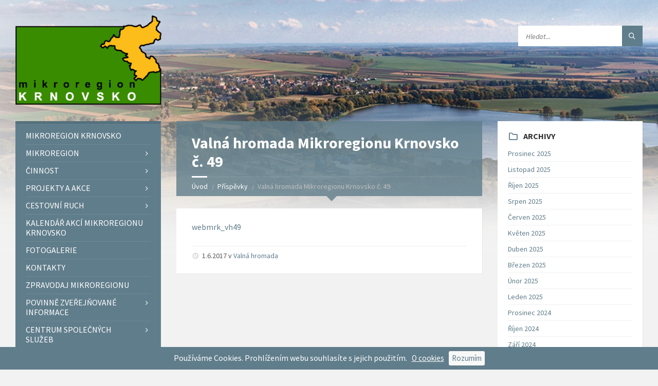

--- FILE ---
content_type: text/html; charset=UTF-8
request_url: https://www.mikroregionkrnovsko.cz/z-jednani-mikroregionu/valna-hromada/valna-hromada-mikroregionu-krnovsko-c-49/
body_size: 12886
content:
<!DOCTYPE html>
<html lang="cs">
<head data-template-uri="https://www.mikroregionkrnovsko.cz/wp-content/themes/townpress">
    <meta http-equiv="Content-Type" content="text/html; charset=UTF-8" />
    <meta name="viewport" content="width=device-width, initial-scale=1.0">
    <link rel="profile" href="http://gmpg.org/xfn/11" />
    <link rel="pingback" href="https://www.mikroregionkrnovsko.cz/xmlrpc.php" />
	<link rel="shortcut icon" href="https://www.mikroregionkrnovsko.cz/wp-content/uploads/2016/09/krnovsko_banner.png">    <title>Valná hromada Mikroregionu Krnovsko č. 49 | Mikroregion Krnovsko</title>
<meta name='robots' content='max-image-preview:large' />
<link rel='dns-prefetch' href='//www.googletagmanager.com' />
<link rel='dns-prefetch' href='//fonts.googleapis.com' />
<link rel="alternate" type="application/rss+xml" title="Mikroregion Krnovsko &raquo; RSS zdroj" href="https://www.mikroregionkrnovsko.cz/feed/" />
<link rel="alternate" type="application/rss+xml" title="Mikroregion Krnovsko &raquo; RSS komentářů" href="https://www.mikroregionkrnovsko.cz/comments/feed/" />
<link rel="alternate" title="oEmbed (JSON)" type="application/json+oembed" href="https://www.mikroregionkrnovsko.cz/wp-json/oembed/1.0/embed?url=https%3A%2F%2Fwww.mikroregionkrnovsko.cz%2Fz-jednani-mikroregionu%2Fvalna-hromada%2Fvalna-hromada-mikroregionu-krnovsko-c-49%2F" />
<link rel="alternate" title="oEmbed (XML)" type="text/xml+oembed" href="https://www.mikroregionkrnovsko.cz/wp-json/oembed/1.0/embed?url=https%3A%2F%2Fwww.mikroregionkrnovsko.cz%2Fz-jednani-mikroregionu%2Fvalna-hromada%2Fvalna-hromada-mikroregionu-krnovsko-c-49%2F&#038;format=xml" />
<style id='wp-img-auto-sizes-contain-inline-css' type='text/css'>
img:is([sizes=auto i],[sizes^="auto," i]){contain-intrinsic-size:3000px 1500px}
/*# sourceURL=wp-img-auto-sizes-contain-inline-css */
</style>
<style id='wp-block-library-inline-css' type='text/css'>
:root{--wp-block-synced-color:#7a00df;--wp-block-synced-color--rgb:122,0,223;--wp-bound-block-color:var(--wp-block-synced-color);--wp-editor-canvas-background:#ddd;--wp-admin-theme-color:#007cba;--wp-admin-theme-color--rgb:0,124,186;--wp-admin-theme-color-darker-10:#006ba1;--wp-admin-theme-color-darker-10--rgb:0,107,160.5;--wp-admin-theme-color-darker-20:#005a87;--wp-admin-theme-color-darker-20--rgb:0,90,135;--wp-admin-border-width-focus:2px}@media (min-resolution:192dpi){:root{--wp-admin-border-width-focus:1.5px}}.wp-element-button{cursor:pointer}:root .has-very-light-gray-background-color{background-color:#eee}:root .has-very-dark-gray-background-color{background-color:#313131}:root .has-very-light-gray-color{color:#eee}:root .has-very-dark-gray-color{color:#313131}:root .has-vivid-green-cyan-to-vivid-cyan-blue-gradient-background{background:linear-gradient(135deg,#00d084,#0693e3)}:root .has-purple-crush-gradient-background{background:linear-gradient(135deg,#34e2e4,#4721fb 50%,#ab1dfe)}:root .has-hazy-dawn-gradient-background{background:linear-gradient(135deg,#faaca8,#dad0ec)}:root .has-subdued-olive-gradient-background{background:linear-gradient(135deg,#fafae1,#67a671)}:root .has-atomic-cream-gradient-background{background:linear-gradient(135deg,#fdd79a,#004a59)}:root .has-nightshade-gradient-background{background:linear-gradient(135deg,#330968,#31cdcf)}:root .has-midnight-gradient-background{background:linear-gradient(135deg,#020381,#2874fc)}:root{--wp--preset--font-size--normal:16px;--wp--preset--font-size--huge:42px}.has-regular-font-size{font-size:1em}.has-larger-font-size{font-size:2.625em}.has-normal-font-size{font-size:var(--wp--preset--font-size--normal)}.has-huge-font-size{font-size:var(--wp--preset--font-size--huge)}.has-text-align-center{text-align:center}.has-text-align-left{text-align:left}.has-text-align-right{text-align:right}.has-fit-text{white-space:nowrap!important}#end-resizable-editor-section{display:none}.aligncenter{clear:both}.items-justified-left{justify-content:flex-start}.items-justified-center{justify-content:center}.items-justified-right{justify-content:flex-end}.items-justified-space-between{justify-content:space-between}.screen-reader-text{border:0;clip-path:inset(50%);height:1px;margin:-1px;overflow:hidden;padding:0;position:absolute;width:1px;word-wrap:normal!important}.screen-reader-text:focus{background-color:#ddd;clip-path:none;color:#444;display:block;font-size:1em;height:auto;left:5px;line-height:normal;padding:15px 23px 14px;text-decoration:none;top:5px;width:auto;z-index:100000}html :where(.has-border-color){border-style:solid}html :where([style*=border-top-color]){border-top-style:solid}html :where([style*=border-right-color]){border-right-style:solid}html :where([style*=border-bottom-color]){border-bottom-style:solid}html :where([style*=border-left-color]){border-left-style:solid}html :where([style*=border-width]){border-style:solid}html :where([style*=border-top-width]){border-top-style:solid}html :where([style*=border-right-width]){border-right-style:solid}html :where([style*=border-bottom-width]){border-bottom-style:solid}html :where([style*=border-left-width]){border-left-style:solid}html :where(img[class*=wp-image-]){height:auto;max-width:100%}:where(figure){margin:0 0 1em}html :where(.is-position-sticky){--wp-admin--admin-bar--position-offset:var(--wp-admin--admin-bar--height,0px)}@media screen and (max-width:600px){html :where(.is-position-sticky){--wp-admin--admin-bar--position-offset:0px}}

/*# sourceURL=wp-block-library-inline-css */
</style><style id='global-styles-inline-css' type='text/css'>
:root{--wp--preset--aspect-ratio--square: 1;--wp--preset--aspect-ratio--4-3: 4/3;--wp--preset--aspect-ratio--3-4: 3/4;--wp--preset--aspect-ratio--3-2: 3/2;--wp--preset--aspect-ratio--2-3: 2/3;--wp--preset--aspect-ratio--16-9: 16/9;--wp--preset--aspect-ratio--9-16: 9/16;--wp--preset--color--black: #000000;--wp--preset--color--cyan-bluish-gray: #abb8c3;--wp--preset--color--white: #ffffff;--wp--preset--color--pale-pink: #f78da7;--wp--preset--color--vivid-red: #cf2e2e;--wp--preset--color--luminous-vivid-orange: #ff6900;--wp--preset--color--luminous-vivid-amber: #fcb900;--wp--preset--color--light-green-cyan: #7bdcb5;--wp--preset--color--vivid-green-cyan: #00d084;--wp--preset--color--pale-cyan-blue: #8ed1fc;--wp--preset--color--vivid-cyan-blue: #0693e3;--wp--preset--color--vivid-purple: #9b51e0;--wp--preset--gradient--vivid-cyan-blue-to-vivid-purple: linear-gradient(135deg,rgb(6,147,227) 0%,rgb(155,81,224) 100%);--wp--preset--gradient--light-green-cyan-to-vivid-green-cyan: linear-gradient(135deg,rgb(122,220,180) 0%,rgb(0,208,130) 100%);--wp--preset--gradient--luminous-vivid-amber-to-luminous-vivid-orange: linear-gradient(135deg,rgb(252,185,0) 0%,rgb(255,105,0) 100%);--wp--preset--gradient--luminous-vivid-orange-to-vivid-red: linear-gradient(135deg,rgb(255,105,0) 0%,rgb(207,46,46) 100%);--wp--preset--gradient--very-light-gray-to-cyan-bluish-gray: linear-gradient(135deg,rgb(238,238,238) 0%,rgb(169,184,195) 100%);--wp--preset--gradient--cool-to-warm-spectrum: linear-gradient(135deg,rgb(74,234,220) 0%,rgb(151,120,209) 20%,rgb(207,42,186) 40%,rgb(238,44,130) 60%,rgb(251,105,98) 80%,rgb(254,248,76) 100%);--wp--preset--gradient--blush-light-purple: linear-gradient(135deg,rgb(255,206,236) 0%,rgb(152,150,240) 100%);--wp--preset--gradient--blush-bordeaux: linear-gradient(135deg,rgb(254,205,165) 0%,rgb(254,45,45) 50%,rgb(107,0,62) 100%);--wp--preset--gradient--luminous-dusk: linear-gradient(135deg,rgb(255,203,112) 0%,rgb(199,81,192) 50%,rgb(65,88,208) 100%);--wp--preset--gradient--pale-ocean: linear-gradient(135deg,rgb(255,245,203) 0%,rgb(182,227,212) 50%,rgb(51,167,181) 100%);--wp--preset--gradient--electric-grass: linear-gradient(135deg,rgb(202,248,128) 0%,rgb(113,206,126) 100%);--wp--preset--gradient--midnight: linear-gradient(135deg,rgb(2,3,129) 0%,rgb(40,116,252) 100%);--wp--preset--font-size--small: 13px;--wp--preset--font-size--medium: 20px;--wp--preset--font-size--large: 36px;--wp--preset--font-size--x-large: 42px;--wp--preset--spacing--20: 0.44rem;--wp--preset--spacing--30: 0.67rem;--wp--preset--spacing--40: 1rem;--wp--preset--spacing--50: 1.5rem;--wp--preset--spacing--60: 2.25rem;--wp--preset--spacing--70: 3.38rem;--wp--preset--spacing--80: 5.06rem;--wp--preset--shadow--natural: 6px 6px 9px rgba(0, 0, 0, 0.2);--wp--preset--shadow--deep: 12px 12px 50px rgba(0, 0, 0, 0.4);--wp--preset--shadow--sharp: 6px 6px 0px rgba(0, 0, 0, 0.2);--wp--preset--shadow--outlined: 6px 6px 0px -3px rgb(255, 255, 255), 6px 6px rgb(0, 0, 0);--wp--preset--shadow--crisp: 6px 6px 0px rgb(0, 0, 0);}:where(.is-layout-flex){gap: 0.5em;}:where(.is-layout-grid){gap: 0.5em;}body .is-layout-flex{display: flex;}.is-layout-flex{flex-wrap: wrap;align-items: center;}.is-layout-flex > :is(*, div){margin: 0;}body .is-layout-grid{display: grid;}.is-layout-grid > :is(*, div){margin: 0;}:where(.wp-block-columns.is-layout-flex){gap: 2em;}:where(.wp-block-columns.is-layout-grid){gap: 2em;}:where(.wp-block-post-template.is-layout-flex){gap: 1.25em;}:where(.wp-block-post-template.is-layout-grid){gap: 1.25em;}.has-black-color{color: var(--wp--preset--color--black) !important;}.has-cyan-bluish-gray-color{color: var(--wp--preset--color--cyan-bluish-gray) !important;}.has-white-color{color: var(--wp--preset--color--white) !important;}.has-pale-pink-color{color: var(--wp--preset--color--pale-pink) !important;}.has-vivid-red-color{color: var(--wp--preset--color--vivid-red) !important;}.has-luminous-vivid-orange-color{color: var(--wp--preset--color--luminous-vivid-orange) !important;}.has-luminous-vivid-amber-color{color: var(--wp--preset--color--luminous-vivid-amber) !important;}.has-light-green-cyan-color{color: var(--wp--preset--color--light-green-cyan) !important;}.has-vivid-green-cyan-color{color: var(--wp--preset--color--vivid-green-cyan) !important;}.has-pale-cyan-blue-color{color: var(--wp--preset--color--pale-cyan-blue) !important;}.has-vivid-cyan-blue-color{color: var(--wp--preset--color--vivid-cyan-blue) !important;}.has-vivid-purple-color{color: var(--wp--preset--color--vivid-purple) !important;}.has-black-background-color{background-color: var(--wp--preset--color--black) !important;}.has-cyan-bluish-gray-background-color{background-color: var(--wp--preset--color--cyan-bluish-gray) !important;}.has-white-background-color{background-color: var(--wp--preset--color--white) !important;}.has-pale-pink-background-color{background-color: var(--wp--preset--color--pale-pink) !important;}.has-vivid-red-background-color{background-color: var(--wp--preset--color--vivid-red) !important;}.has-luminous-vivid-orange-background-color{background-color: var(--wp--preset--color--luminous-vivid-orange) !important;}.has-luminous-vivid-amber-background-color{background-color: var(--wp--preset--color--luminous-vivid-amber) !important;}.has-light-green-cyan-background-color{background-color: var(--wp--preset--color--light-green-cyan) !important;}.has-vivid-green-cyan-background-color{background-color: var(--wp--preset--color--vivid-green-cyan) !important;}.has-pale-cyan-blue-background-color{background-color: var(--wp--preset--color--pale-cyan-blue) !important;}.has-vivid-cyan-blue-background-color{background-color: var(--wp--preset--color--vivid-cyan-blue) !important;}.has-vivid-purple-background-color{background-color: var(--wp--preset--color--vivid-purple) !important;}.has-black-border-color{border-color: var(--wp--preset--color--black) !important;}.has-cyan-bluish-gray-border-color{border-color: var(--wp--preset--color--cyan-bluish-gray) !important;}.has-white-border-color{border-color: var(--wp--preset--color--white) !important;}.has-pale-pink-border-color{border-color: var(--wp--preset--color--pale-pink) !important;}.has-vivid-red-border-color{border-color: var(--wp--preset--color--vivid-red) !important;}.has-luminous-vivid-orange-border-color{border-color: var(--wp--preset--color--luminous-vivid-orange) !important;}.has-luminous-vivid-amber-border-color{border-color: var(--wp--preset--color--luminous-vivid-amber) !important;}.has-light-green-cyan-border-color{border-color: var(--wp--preset--color--light-green-cyan) !important;}.has-vivid-green-cyan-border-color{border-color: var(--wp--preset--color--vivid-green-cyan) !important;}.has-pale-cyan-blue-border-color{border-color: var(--wp--preset--color--pale-cyan-blue) !important;}.has-vivid-cyan-blue-border-color{border-color: var(--wp--preset--color--vivid-cyan-blue) !important;}.has-vivid-purple-border-color{border-color: var(--wp--preset--color--vivid-purple) !important;}.has-vivid-cyan-blue-to-vivid-purple-gradient-background{background: var(--wp--preset--gradient--vivid-cyan-blue-to-vivid-purple) !important;}.has-light-green-cyan-to-vivid-green-cyan-gradient-background{background: var(--wp--preset--gradient--light-green-cyan-to-vivid-green-cyan) !important;}.has-luminous-vivid-amber-to-luminous-vivid-orange-gradient-background{background: var(--wp--preset--gradient--luminous-vivid-amber-to-luminous-vivid-orange) !important;}.has-luminous-vivid-orange-to-vivid-red-gradient-background{background: var(--wp--preset--gradient--luminous-vivid-orange-to-vivid-red) !important;}.has-very-light-gray-to-cyan-bluish-gray-gradient-background{background: var(--wp--preset--gradient--very-light-gray-to-cyan-bluish-gray) !important;}.has-cool-to-warm-spectrum-gradient-background{background: var(--wp--preset--gradient--cool-to-warm-spectrum) !important;}.has-blush-light-purple-gradient-background{background: var(--wp--preset--gradient--blush-light-purple) !important;}.has-blush-bordeaux-gradient-background{background: var(--wp--preset--gradient--blush-bordeaux) !important;}.has-luminous-dusk-gradient-background{background: var(--wp--preset--gradient--luminous-dusk) !important;}.has-pale-ocean-gradient-background{background: var(--wp--preset--gradient--pale-ocean) !important;}.has-electric-grass-gradient-background{background: var(--wp--preset--gradient--electric-grass) !important;}.has-midnight-gradient-background{background: var(--wp--preset--gradient--midnight) !important;}.has-small-font-size{font-size: var(--wp--preset--font-size--small) !important;}.has-medium-font-size{font-size: var(--wp--preset--font-size--medium) !important;}.has-large-font-size{font-size: var(--wp--preset--font-size--large) !important;}.has-x-large-font-size{font-size: var(--wp--preset--font-size--x-large) !important;}
/*# sourceURL=global-styles-inline-css */
</style>

<style id='classic-theme-styles-inline-css' type='text/css'>
/*! This file is auto-generated */
.wp-block-button__link{color:#fff;background-color:#32373c;border-radius:9999px;box-shadow:none;text-decoration:none;padding:calc(.667em + 2px) calc(1.333em + 2px);font-size:1.125em}.wp-block-file__button{background:#32373c;color:#fff;text-decoration:none}
/*# sourceURL=/wp-includes/css/classic-themes.min.css */
</style>
<link rel='stylesheet' id='foobox-free-min-css' href='https://www.mikroregionkrnovsko.cz/wp-content/plugins/foobox-image-lightbox/free/css/foobox.free.min.css?ver=2.7.35' type='text/css' media='all' />
<link rel='stylesheet' id='main-style-css' href='https://www.mikroregionkrnovsko.cz/wp-content/themes/townpress/style.css?ver=1.5.9' type='text/css' media='all' />
<style id='main-style-inline-css' type='text/css'>
body { font-family: 'Source Sans Pro', Arial, sans-serif; font-size: 16px; font-weight: 400; }
 .header-branding.m-large-logo span { max-width: 315px; } .header-branding.m-small-logo span { max-width: 315px; } @media ( max-width: 991px ) { .header-branding.m-small-logo span, .header-branding.m-large-logo span { max-width: 315px; } }
/*# sourceURL=main-style-inline-css */
</style>
<link rel='stylesheet' id='mikroregion-css' href='https://www.mikroregionkrnovsko.cz/wp-content/themes/krnovsko-child/style.css?ver=24.1' type='text/css' media='all' />
<link rel='stylesheet' id='theme-skin-css' href='https://www.mikroregionkrnovsko.cz/wp-content/themes/townpress/library/css/skin/bluegrey.css' type='text/css' media='all' />
<link rel='stylesheet' id='redux-google-fonts-theme_options-css' href='https://fonts.googleapis.com/css?family=Source+Sans+Pro%3A200%2C300%2C400%2C600%2C700%2C900%2C200italic%2C300italic%2C400italic%2C600italic%2C700italic%2C900italic&#038;subset=latin-ext&#038;ver=6.9' type='text/css' media='all' />
<script type="text/javascript" src="https://www.mikroregionkrnovsko.cz/wp-includes/js/jquery/jquery.min.js?ver=3.7.1" id="jquery-core-js"></script>
<script type="text/javascript" src="https://www.mikroregionkrnovsko.cz/wp-includes/js/jquery/jquery-migrate.min.js?ver=3.4.1" id="jquery-migrate-js"></script>
<script type="text/javascript" id="foobox-free-min-js-before">
/* <![CDATA[ */
/* Run FooBox FREE (v2.7.35) */
var FOOBOX = window.FOOBOX = {
	ready: true,
	disableOthers: false,
	o: {wordpress: { enabled: true }, countMessage:'image %index of %total', captions: { dataTitle: ["captionTitle","title"], dataDesc: ["captionDesc","description"] }, rel: '', excludes:'.fbx-link,.nofoobox,.nolightbox,a[href*="pinterest.com/pin/create/button/"]', affiliate : { enabled: false }},
	selectors: [
		".gallery", ".wp-block-gallery", ".wp-caption", ".wp-block-image", "a:has(img[class*=wp-image-])", ".foobox"
	],
	pre: function( $ ){
		// Custom JavaScript (Pre)
		
	},
	post: function( $ ){
		// Custom JavaScript (Post)
		
		// Custom Captions Code
		
	},
	custom: function( $ ){
		// Custom Extra JS
		
	}
};
//# sourceURL=foobox-free-min-js-before
/* ]]> */
</script>
<script type="text/javascript" src="https://www.mikroregionkrnovsko.cz/wp-content/plugins/foobox-image-lightbox/free/js/foobox.free.min.js?ver=2.7.35" id="foobox-free-min-js"></script>

<!-- Google tag (gtag.js) snippet added by Site Kit -->
<!-- Google Analytics snippet added by Site Kit -->
<script type="text/javascript" src="https://www.googletagmanager.com/gtag/js?id=GT-NGPQPS3" id="google_gtagjs-js" async></script>
<script type="text/javascript" id="google_gtagjs-js-after">
/* <![CDATA[ */
window.dataLayer = window.dataLayer || [];function gtag(){dataLayer.push(arguments);}
gtag("set","linker",{"domains":["www.mikroregionkrnovsko.cz"]});
gtag("js", new Date());
gtag("set", "developer_id.dZTNiMT", true);
gtag("config", "GT-NGPQPS3");
//# sourceURL=google_gtagjs-js-after
/* ]]> */
</script>
<link rel="https://api.w.org/" href="https://www.mikroregionkrnovsko.cz/wp-json/" /><link rel="alternate" title="JSON" type="application/json" href="https://www.mikroregionkrnovsko.cz/wp-json/wp/v2/posts/2175" /><link rel="EditURI" type="application/rsd+xml" title="RSD" href="https://www.mikroregionkrnovsko.cz/xmlrpc.php?rsd" />
<link rel="canonical" href="https://www.mikroregionkrnovsko.cz/z-jednani-mikroregionu/valna-hromada/valna-hromada-mikroregionu-krnovsko-c-49/" />
<link rel='shortlink' href='https://www.mikroregionkrnovsko.cz/?p=2175' />
<meta name="generator" content="Site Kit by Google 1.170.0" /><!--[if lte IE 9]><link rel="stylesheet" type="text/css" href="https://www.mikroregionkrnovsko.cz/wp-content/themes/townpress/library/css/oldie.css"><![endif]--><!--[if lt IE 9]><script src="https://www.mikroregionkrnovsko.cz/wp-content/themes/townpress/library/js/html5.min.js"></script><![endif]--><!--[if lt IE 9]><script src="https://www.mikroregionkrnovsko.cz/wp-content/themes/townpress/library/js/respond.min.js"></script><![endif]--><link rel="icon" href="https://www.mikroregionkrnovsko.cz/wp-content/uploads/2016/09/krnovsko_banner-100x100.png" sizes="32x32" />
<link rel="icon" href="https://www.mikroregionkrnovsko.cz/wp-content/uploads/2016/09/krnovsko_banner.png" sizes="192x192" />
<link rel="apple-touch-icon" href="https://www.mikroregionkrnovsko.cz/wp-content/uploads/2016/09/krnovsko_banner.png" />
<meta name="msapplication-TileImage" content="https://www.mikroregionkrnovsko.cz/wp-content/uploads/2016/09/krnovsko_banner.png" />
<noscript><style> .wpb_animate_when_almost_visible { opacity: 1; }</style></noscript><link rel='stylesheet' id='yesss-promotion-cookie-css' href='https://www.mikroregionkrnovsko.cz/wp-content/plugins/yesss-promotion/css/cookie.css?ver=2.5' type='text/css' media='all' />
</head>



<body class="wp-singular post-template-default single single-post postid-2175 single-format-standard wp-theme-townpress wp-child-theme-krnovsko-child wpb-js-composer js-comp-ver-8.7.2 vc_responsive">

	
	<!-- HEADER : begin -->
	<header id="header" class="m-has-header-tools m-has-search">
		<div class="header-inner">

			<!-- HEADER CONTENT : begin -->
			<div class="header-content">
				<div class="c-container">
					<div class="header-content-inner">

												<!-- HEADER BRANDING : begin -->

																															<div class="header-branding m-large-logo">

							<a href="https://www.mikroregionkrnovsko.cz"><span><img src="https://www.mikroregionkrnovsko.cz/wp-content/uploads/2016/09/krnovsko_banner.png"
														alt="Mikroregion Krnovsko"></span></a>

						</div>
						<!-- HEADER BRANDING : end -->
						
						<!-- HEADER TOGGLE HOLDER : begin -->
						<div class="header-toggle-holder">

							<!-- HEADER TOGGLE : begin -->
							<button class="header-toggle" type="button">
								<i class="ico-open tp tp-menu"></i>
								<i class="ico-close tp tp-cross"></i>
								<span>Menu</span>
							</button>
							<!-- HEADER TOGGLE : end -->

							
						</div>
						<!-- HEADER TOGGLE HOLDER : end -->

												<!-- HEADER MENU : begin -->
						<div class="header-menu">
							
	<!-- MAIN MENU : begin -->
	<nav class="main-menu">

		<ul id="menu-hlavni-menu" class="menu-items clearfix"><li id="menu-item-242" class="menu-item menu-item-type-post_type menu-item-object-page menu-item-home menu-item-242"><a href="https://www.mikroregionkrnovsko.cz/">Mikroregion Krnovsko</a></li>
<li id="menu-item-291" class="menu-item menu-item-type-post_type menu-item-object-page menu-item-has-children menu-item-291"><a href="https://www.mikroregionkrnovsko.cz/mikroregion-krnovsko/">Mikroregion</a>
<ul class="sub-menu">
	<li id="menu-item-930" class="menu-item menu-item-type-post_type menu-item-object-page menu-item-930"><a href="https://www.mikroregionkrnovsko.cz/mikroregion-krnovsko/">Charakteristika Mikroregionu</a></li>
	<li id="menu-item-3930" class="menu-item menu-item-type-post_type menu-item-object-page menu-item-3930"><a href="https://www.mikroregionkrnovsko.cz/home-1/vyberove-rizeni/">Výběrové řízení</a></li>
	<li id="menu-item-393" class="menu-item menu-item-type-post_type menu-item-object-page menu-item-393"><a href="https://www.mikroregionkrnovsko.cz/mikroregion-krnovsko/clenska-zakladna/">Členská základna</a></li>
	<li id="menu-item-308" class="menu-item menu-item-type-post_type menu-item-object-page menu-item-308"><a href="https://www.mikroregionkrnovsko.cz/mikroregion-krnovsko/organizacni-struktura/">Organizační struktura</a></li>
	<li id="menu-item-309" class="menu-item menu-item-type-post_type menu-item-object-page menu-item-309"><a href="https://www.mikroregionkrnovsko.cz/mikroregion-krnovsko/zakladni-dokumenty/">Základní dokumenty</a></li>
</ul>
</li>
<li id="menu-item-325" class="menu-item menu-item-type-post_type menu-item-object-page menu-item-has-children menu-item-325"><a href="https://www.mikroregionkrnovsko.cz/cinnost/">Činnost</a>
<ul class="sub-menu">
	<li id="menu-item-500" class="menu-item menu-item-type-post_type menu-item-object-page menu-item-has-children menu-item-500"><a href="https://www.mikroregionkrnovsko.cz/cinnost/jednani-organu-mikroregionu/">Jednání orgánů mikroregionu</a>
	<ul class="sub-menu">
		<li id="menu-item-499" class="menu-item menu-item-type-post_type menu-item-object-page menu-item-499"><a href="https://www.mikroregionkrnovsko.cz/cinnost/jednani-organu-mikroregionu/spravni-rada/">Správní rada</a></li>
		<li id="menu-item-498" class="menu-item menu-item-type-post_type menu-item-object-page menu-item-498"><a href="https://www.mikroregionkrnovsko.cz/cinnost/jednani-organu-mikroregionu/valna-hromada/">Valná hromada</a></li>
		<li id="menu-item-3493" class="menu-item menu-item-type-post_type menu-item-object-page menu-item-3493"><a href="https://www.mikroregionkrnovsko.cz/cinnost/jednani-organu-mikroregionu/pozvanky/">Pozvánky</a></li>
	</ul>
</li>
</ul>
</li>
<li id="menu-item-4082" class="menu-item menu-item-type-post_type menu-item-object-page menu-item-has-children menu-item-4082"><a href="https://www.mikroregionkrnovsko.cz/projekty-a-akce/">Projekty a akce</a>
<ul class="sub-menu">
	<li id="menu-item-4085" class="menu-item menu-item-type-post_type menu-item-object-page menu-item-has-children menu-item-4085"><a href="https://www.mikroregionkrnovsko.cz/projekty-a-akce/2024-2/">2024</a>
	<ul class="sub-menu">
		<li id="menu-item-4092" class="menu-item menu-item-type-post_type menu-item-object-page menu-item-4092"><a href="https://www.mikroregionkrnovsko.cz/2024-2/dotace-dso-mrk-krnovsko/">Dotace DSO Mikroregion Krnovsko</a></li>
		<li id="menu-item-4093" class="menu-item menu-item-type-post_type menu-item-object-page menu-item-4093"><a href="https://www.mikroregionkrnovsko.cz/2024-2/individualni-dotace/">Individuální dotace</a></li>
	</ul>
</li>
	<li id="menu-item-3971" class="menu-item menu-item-type-post_type menu-item-object-page menu-item-3971"><a href="https://www.mikroregionkrnovsko.cz/2023-2/">2023</a></li>
	<li id="menu-item-3823" class="menu-item menu-item-type-post_type menu-item-object-page menu-item-3823"><a href="https://www.mikroregionkrnovsko.cz/2022-2/">2022</a></li>
	<li id="menu-item-3630" class="menu-item menu-item-type-post_type menu-item-object-page menu-item-3630"><a href="https://www.mikroregionkrnovsko.cz/2021-2/">2021</a></li>
	<li id="menu-item-3481" class="menu-item menu-item-type-post_type menu-item-object-page menu-item-3481"><a href="https://www.mikroregionkrnovsko.cz/2020-2/">2020</a></li>
	<li id="menu-item-3272" class="menu-item menu-item-type-post_type menu-item-object-page menu-item-3272"><a href="https://www.mikroregionkrnovsko.cz/3267-2/">2019</a></li>
	<li id="menu-item-2937" class="menu-item menu-item-type-post_type menu-item-object-page menu-item-2937"><a href="https://www.mikroregionkrnovsko.cz/2018-2/">2018</a></li>
	<li id="menu-item-2670" class="menu-item menu-item-type-post_type menu-item-object-page menu-item-2670"><a href="https://www.mikroregionkrnovsko.cz/2017-2/">2017</a></li>
	<li id="menu-item-2673" class="menu-item menu-item-type-post_type menu-item-object-page menu-item-2673"><a href="https://www.mikroregionkrnovsko.cz/2016-2/">2016</a></li>
</ul>
</li>
<li id="menu-item-1383" class="menu-item menu-item-type-post_type menu-item-object-page menu-item-has-children menu-item-1383"><a href="https://www.mikroregionkrnovsko.cz/infocentra/">Cestovní ruch</a>
<ul class="sub-menu">
	<li id="menu-item-978" class="menu-item menu-item-type-post_type menu-item-object-page menu-item-978"><a href="https://www.mikroregionkrnovsko.cz/infocentra/">Infocentra</a></li>
	<li id="menu-item-1088" class="menu-item menu-item-type-post_type menu-item-object-page menu-item-1088"><a href="https://www.mikroregionkrnovsko.cz/ubytovani/">Ubytování</a></li>
	<li id="menu-item-1087" class="menu-item menu-item-type-post_type menu-item-object-page menu-item-1087"><a href="https://www.mikroregionkrnovsko.cz/pamatky/">Památky</a></li>
	<li id="menu-item-1086" class="menu-item menu-item-type-post_type menu-item-object-page menu-item-1086"><a href="https://www.mikroregionkrnovsko.cz/cestovni-ruch/sport/">Sport</a></li>
	<li id="menu-item-977" class="menu-item menu-item-type-post_type menu-item-object-page menu-item-977"><a href="https://www.mikroregionkrnovsko.cz/cestovni-ruch/doprava/">Doprava</a></li>
	<li id="menu-item-976" class="menu-item menu-item-type-post_type menu-item-object-page menu-item-976"><a href="https://www.mikroregionkrnovsko.cz/cestovni-ruch/hranicni-prechody/">Hraniční přechody</a></li>
</ul>
</li>
<li id="menu-item-4058" class="menu-item menu-item-type-post_type menu-item-object-page menu-item-4058"><a href="https://www.mikroregionkrnovsko.cz/mikroregion-krnovsko/kalendar-akci-mikroregionu-krnovsko/">Kalendář akcí Mikroregionu Krnovsko</a></li>
<li id="menu-item-1546" class="menu-item menu-item-type-custom menu-item-object-custom menu-item-1546"><a href="https://www.mikroregionkrnovsko.cz/galerie/">Fotogalerie</a></li>
<li id="menu-item-394" class="menu-item menu-item-type-post_type menu-item-object-page menu-item-394"><a href="https://www.mikroregionkrnovsko.cz/kontakty/">Kontakty</a></li>
<li id="menu-item-1547" class="menu-item menu-item-type-post_type menu-item-object-page menu-item-1547"><a href="https://www.mikroregionkrnovsko.cz/zpravodaj-mikroregionu/">Zpravodaj mikroregionu</a></li>
<li id="menu-item-2156" class="menu-item menu-item-type-custom menu-item-object-custom menu-item-has-children menu-item-2156"><a href="https://www.mikroregionkrnovsko.cz/cinnost/rozpocty-a-zaverecne-ucty/">Povinně zveřejňované informace</a>
<ul class="sub-menu">
	<li id="menu-item-2772" class="menu-item menu-item-type-post_type menu-item-object-page menu-item-2772"><a href="https://www.mikroregionkrnovsko.cz/povinne-zverejnovane-informace/elektronicka-uredni-deska/">Elektronická úřední deska</a></li>
	<li id="menu-item-2098" class="menu-item menu-item-type-taxonomy menu-item-object-category menu-item-2098"><a href="https://www.mikroregionkrnovsko.cz/rubriky/edeska/verejne-zakazky/">Veřejné zakázky</a></li>
	<li id="menu-item-327" class="menu-item menu-item-type-post_type menu-item-object-page menu-item-327"><a href="https://www.mikroregionkrnovsko.cz/cinnost/vyrocni-zpravy/">Výroční zprávy</a></li>
	<li id="menu-item-326" class="menu-item menu-item-type-post_type menu-item-object-page menu-item-326"><a href="https://www.mikroregionkrnovsko.cz/cinnost/rozpocty-a-zaverecne-ucty/">Zprávy o přezkoumání hospodaření</a></li>
	<li id="menu-item-3534" class="menu-item menu-item-type-post_type menu-item-object-page menu-item-3534"><a href="https://www.mikroregionkrnovsko.cz/povinne-zverejnovane-informace/zverejnovane-informace/">Zveřejňované informace</a></li>
</ul>
</li>
<li id="menu-item-2462" class="menu-item menu-item-type-post_type menu-item-object-page menu-item-has-children menu-item-2462"><a href="https://www.mikroregionkrnovsko.cz/centrum-spolecnych-sluzeb/">Centrum společných služeb</a>
<ul class="sub-menu">
	<li id="menu-item-3103" class="menu-item menu-item-type-post_type menu-item-object-page menu-item-3103"><a href="https://www.mikroregionkrnovsko.cz/centrum-spolecnych-sluzeb/">Základní informace o projektu</a></li>
	<li id="menu-item-2474" class="menu-item menu-item-type-post_type menu-item-object-page menu-item-2474"><a href="https://www.mikroregionkrnovsko.cz/centrum-spolecnych-sluzeb/dokumenty-2/">Dokumenty</a></li>
</ul>
</li>
</ul>
	</nav>
	<!-- MAIN MENU : end -->

						</div>
						<!-- HEADER MENU : end -->
						
												<!-- HEADER TOOLS : begin -->
						<div class="header-tools">

														<!-- HEADER SEARCH : begin -->
							<div class="header-search">
								
	<!-- STANDARD SEARCH FORM : begin -->
	<form class="c-search-form" action="https://www.mikroregionkrnovsko.cz/" method="get">
		<div class="form-fields">
			<input type="text" name="s" placeholder="Hledat..." value="">
			<button class="submit-btn" type="submit"><i class="tp tp-magnifier"></i></button>
		</div>
	</form>
	<!-- STANDARD SEARCH FORM : end -->





							</div>
							<!-- HEADER SEARCH : end -->
							
							
							
							
						</div>
						<!-- HEADER TOOLS : end -->
						
					</div>
				</div>

			</div>
			<!-- HEADER CONTENT : end -->

			
		</div>
	</header>
	<!-- HEADER : end -->

	<!-- HEADER BG : begin -->
	<div class="header-bg">

		<!-- HEADER IMAGE : begin -->
		<div class="header-image" data-autoplay="8">
						
			
							<div class="image-layer" style="background-image: url( 'https://www.mikroregionkrnovsko.cz/wp-content/uploads/2017/03/mikroregion_6.jpg' );"></div>
							<div class="image-layer" style="background-image: url( 'https://www.mikroregionkrnovsko.cz/wp-content/uploads/2017/03/mikroregion_7.jpg' );"></div>
							<div class="image-layer" style="background-image: url( 'https://www.mikroregionkrnovsko.cz/wp-content/uploads/2017/03/mikroregion_8.jpg' );"></div>
							<div class="image-layer" style="background-image: url( 'https://www.mikroregionkrnovsko.cz/wp-content/uploads/2017/03/mikroregion_9.jpg' );"></div>
			
		</div>
		<!-- HEADER IMAGE : begin -->

	</div>
	<!-- HEADER BG : end -->

	<!-- CORE : begin -->
	<div id="core" class="post-2175 post type-post status-publish format-standard hentry category-valna-hromada">
		<div class="c-container">


	

	
	
<div class="row">

	<div class="col-md-6 middle-column col-md-push-3">

	

				

	
	<!-- PAGE HEADER : begin -->
	<div id="page-header" class=" m-has-breadcrumbs">

		<!-- PAGE TITLE : begin -->
		<div class="page-title"><h1>Valná hromada Mikroregionu Krnovsko č. 49</h1></div>
		<!-- PAGE TITLE : end -->

				<!-- BREADCRUMBS : begin -->
<div class="breadcrumbs"><ul>


			<li class="home"><a href="https://www.mikroregionkrnovsko.cz">Úvod</a></li>
	

	

	<li><a href="https://www.mikroregionkrnovsko.cz/prispevky/">Příspěvky</a></li>	<li>Valná hromada Mikroregionu Krnovsko č. 49</li>


</ul></div>
<!-- BREADCRUMBS : end -->		
	</div>
	<!-- PAGE HEADER : end -->


<!-- PAGE CONTENT : begin -->
<div id="page-content">
	
		
			<!-- ARTICLE DETAIL : begin -->
			<div class="article-single-page article-page">
							
    <article class="article post-2175 post type-post status-publish format-standard hentry category-valna-hromada">
		<div class="c-content-box m-no-padding article-inner">

			
			<!-- ARTICLE CORE : begin -->
			<div class="article-core">

				<!-- ARTICLE CONTENT : begin -->
				<div class="article-content">
					<div class="article-content-inner">
						<p><a href="https://www.mikroregionkrnovsko.cz/wp-content/uploads/2017/07/webmrk_vh49.pdf">webmrk_vh49</a></p>
											</div>
				</div>
				<!-- ARTICLE CONTENT : end -->

			</div>
			<!-- ARTICLE CORE : end -->

			<!-- ARTICLE FOOTER : begin -->
			<div class="article-footer">
				<div class="article-footer-inner">

					<!-- ARTICLE DATE : begin -->
					<div class="article-date">

						<i class="ico tp tp-clock2"></i>
						<span class="article-date-holder">
																																																																	1.6.2017 v <a href="https://www.mikroregionkrnovsko.cz/rubriky/z-jednani-mikroregionu/valna-hromada/">Valná hromada</a>																			</span>

						
						
					</div>
					<!-- ARTICLE DATE : end -->

					
				</div>
			</div>
			<!-- ARTICLE FOOTER : end -->

		</div>
    </article>

	
    
						</div>
			<!-- ARTICLE DETAIL : end -->

		
	</div>
<!-- PAGE CONTENT : end -->


	

	
	
	<hr class="c-separator m-margin-top-small m-margin-bottom-small m-transparent hidden-lg hidden-md">

</div>


<div class="col-md-3 left-column col-md-pull-6">

			<div class="side-menu m-left-side m-show-submenu">
			
	<!-- MAIN MENU : begin -->
	<nav class="main-menu">

		<ul id="menu-hlavni-menu-1" class="menu-items clearfix"><li class="menu-item menu-item-type-post_type menu-item-object-page menu-item-home menu-item-242"><a href="https://www.mikroregionkrnovsko.cz/">Mikroregion Krnovsko</a></li>
<li class="menu-item menu-item-type-post_type menu-item-object-page menu-item-has-children menu-item-291"><a href="https://www.mikroregionkrnovsko.cz/mikroregion-krnovsko/">Mikroregion</a>
<ul class="sub-menu">
	<li class="menu-item menu-item-type-post_type menu-item-object-page menu-item-930"><a href="https://www.mikroregionkrnovsko.cz/mikroregion-krnovsko/">Charakteristika Mikroregionu</a></li>
	<li class="menu-item menu-item-type-post_type menu-item-object-page menu-item-3930"><a href="https://www.mikroregionkrnovsko.cz/home-1/vyberove-rizeni/">Výběrové řízení</a></li>
	<li class="menu-item menu-item-type-post_type menu-item-object-page menu-item-393"><a href="https://www.mikroregionkrnovsko.cz/mikroregion-krnovsko/clenska-zakladna/">Členská základna</a></li>
	<li class="menu-item menu-item-type-post_type menu-item-object-page menu-item-308"><a href="https://www.mikroregionkrnovsko.cz/mikroregion-krnovsko/organizacni-struktura/">Organizační struktura</a></li>
	<li class="menu-item menu-item-type-post_type menu-item-object-page menu-item-309"><a href="https://www.mikroregionkrnovsko.cz/mikroregion-krnovsko/zakladni-dokumenty/">Základní dokumenty</a></li>
</ul>
</li>
<li class="menu-item menu-item-type-post_type menu-item-object-page menu-item-has-children menu-item-325"><a href="https://www.mikroregionkrnovsko.cz/cinnost/">Činnost</a>
<ul class="sub-menu">
	<li class="menu-item menu-item-type-post_type menu-item-object-page menu-item-has-children menu-item-500"><a href="https://www.mikroregionkrnovsko.cz/cinnost/jednani-organu-mikroregionu/">Jednání orgánů mikroregionu</a>
	<ul class="sub-menu">
		<li class="menu-item menu-item-type-post_type menu-item-object-page menu-item-499"><a href="https://www.mikroregionkrnovsko.cz/cinnost/jednani-organu-mikroregionu/spravni-rada/">Správní rada</a></li>
		<li class="menu-item menu-item-type-post_type menu-item-object-page menu-item-498"><a href="https://www.mikroregionkrnovsko.cz/cinnost/jednani-organu-mikroregionu/valna-hromada/">Valná hromada</a></li>
		<li class="menu-item menu-item-type-post_type menu-item-object-page menu-item-3493"><a href="https://www.mikroregionkrnovsko.cz/cinnost/jednani-organu-mikroregionu/pozvanky/">Pozvánky</a></li>
	</ul>
</li>
</ul>
</li>
<li class="menu-item menu-item-type-post_type menu-item-object-page menu-item-has-children menu-item-4082"><a href="https://www.mikroregionkrnovsko.cz/projekty-a-akce/">Projekty a akce</a>
<ul class="sub-menu">
	<li class="menu-item menu-item-type-post_type menu-item-object-page menu-item-has-children menu-item-4085"><a href="https://www.mikroregionkrnovsko.cz/projekty-a-akce/2024-2/">2024</a>
	<ul class="sub-menu">
		<li class="menu-item menu-item-type-post_type menu-item-object-page menu-item-4092"><a href="https://www.mikroregionkrnovsko.cz/2024-2/dotace-dso-mrk-krnovsko/">Dotace DSO Mikroregion Krnovsko</a></li>
		<li class="menu-item menu-item-type-post_type menu-item-object-page menu-item-4093"><a href="https://www.mikroregionkrnovsko.cz/2024-2/individualni-dotace/">Individuální dotace</a></li>
	</ul>
</li>
	<li class="menu-item menu-item-type-post_type menu-item-object-page menu-item-3971"><a href="https://www.mikroregionkrnovsko.cz/2023-2/">2023</a></li>
	<li class="menu-item menu-item-type-post_type menu-item-object-page menu-item-3823"><a href="https://www.mikroregionkrnovsko.cz/2022-2/">2022</a></li>
	<li class="menu-item menu-item-type-post_type menu-item-object-page menu-item-3630"><a href="https://www.mikroregionkrnovsko.cz/2021-2/">2021</a></li>
	<li class="menu-item menu-item-type-post_type menu-item-object-page menu-item-3481"><a href="https://www.mikroregionkrnovsko.cz/2020-2/">2020</a></li>
	<li class="menu-item menu-item-type-post_type menu-item-object-page menu-item-3272"><a href="https://www.mikroregionkrnovsko.cz/3267-2/">2019</a></li>
	<li class="menu-item menu-item-type-post_type menu-item-object-page menu-item-2937"><a href="https://www.mikroregionkrnovsko.cz/2018-2/">2018</a></li>
	<li class="menu-item menu-item-type-post_type menu-item-object-page menu-item-2670"><a href="https://www.mikroregionkrnovsko.cz/2017-2/">2017</a></li>
	<li class="menu-item menu-item-type-post_type menu-item-object-page menu-item-2673"><a href="https://www.mikroregionkrnovsko.cz/2016-2/">2016</a></li>
</ul>
</li>
<li class="menu-item menu-item-type-post_type menu-item-object-page menu-item-has-children menu-item-1383"><a href="https://www.mikroregionkrnovsko.cz/infocentra/">Cestovní ruch</a>
<ul class="sub-menu">
	<li class="menu-item menu-item-type-post_type menu-item-object-page menu-item-978"><a href="https://www.mikroregionkrnovsko.cz/infocentra/">Infocentra</a></li>
	<li class="menu-item menu-item-type-post_type menu-item-object-page menu-item-1088"><a href="https://www.mikroregionkrnovsko.cz/ubytovani/">Ubytování</a></li>
	<li class="menu-item menu-item-type-post_type menu-item-object-page menu-item-1087"><a href="https://www.mikroregionkrnovsko.cz/pamatky/">Památky</a></li>
	<li class="menu-item menu-item-type-post_type menu-item-object-page menu-item-1086"><a href="https://www.mikroregionkrnovsko.cz/cestovni-ruch/sport/">Sport</a></li>
	<li class="menu-item menu-item-type-post_type menu-item-object-page menu-item-977"><a href="https://www.mikroregionkrnovsko.cz/cestovni-ruch/doprava/">Doprava</a></li>
	<li class="menu-item menu-item-type-post_type menu-item-object-page menu-item-976"><a href="https://www.mikroregionkrnovsko.cz/cestovni-ruch/hranicni-prechody/">Hraniční přechody</a></li>
</ul>
</li>
<li class="menu-item menu-item-type-post_type menu-item-object-page menu-item-4058"><a href="https://www.mikroregionkrnovsko.cz/mikroregion-krnovsko/kalendar-akci-mikroregionu-krnovsko/">Kalendář akcí Mikroregionu Krnovsko</a></li>
<li class="menu-item menu-item-type-custom menu-item-object-custom menu-item-1546"><a href="https://www.mikroregionkrnovsko.cz/galerie/">Fotogalerie</a></li>
<li class="menu-item menu-item-type-post_type menu-item-object-page menu-item-394"><a href="https://www.mikroregionkrnovsko.cz/kontakty/">Kontakty</a></li>
<li class="menu-item menu-item-type-post_type menu-item-object-page menu-item-1547"><a href="https://www.mikroregionkrnovsko.cz/zpravodaj-mikroregionu/">Zpravodaj mikroregionu</a></li>
<li class="menu-item menu-item-type-custom menu-item-object-custom menu-item-has-children menu-item-2156"><a href="https://www.mikroregionkrnovsko.cz/cinnost/rozpocty-a-zaverecne-ucty/">Povinně zveřejňované informace</a>
<ul class="sub-menu">
	<li class="menu-item menu-item-type-post_type menu-item-object-page menu-item-2772"><a href="https://www.mikroregionkrnovsko.cz/povinne-zverejnovane-informace/elektronicka-uredni-deska/">Elektronická úřední deska</a></li>
	<li class="menu-item menu-item-type-taxonomy menu-item-object-category menu-item-2098"><a href="https://www.mikroregionkrnovsko.cz/rubriky/edeska/verejne-zakazky/">Veřejné zakázky</a></li>
	<li class="menu-item menu-item-type-post_type menu-item-object-page menu-item-327"><a href="https://www.mikroregionkrnovsko.cz/cinnost/vyrocni-zpravy/">Výroční zprávy</a></li>
	<li class="menu-item menu-item-type-post_type menu-item-object-page menu-item-326"><a href="https://www.mikroregionkrnovsko.cz/cinnost/rozpocty-a-zaverecne-ucty/">Zprávy o přezkoumání hospodaření</a></li>
	<li class="menu-item menu-item-type-post_type menu-item-object-page menu-item-3534"><a href="https://www.mikroregionkrnovsko.cz/povinne-zverejnovane-informace/zverejnovane-informace/">Zveřejňované informace</a></li>
</ul>
</li>
<li class="menu-item menu-item-type-post_type menu-item-object-page menu-item-has-children menu-item-2462"><a href="https://www.mikroregionkrnovsko.cz/centrum-spolecnych-sluzeb/">Centrum společných služeb</a>
<ul class="sub-menu">
	<li class="menu-item menu-item-type-post_type menu-item-object-page menu-item-3103"><a href="https://www.mikroregionkrnovsko.cz/centrum-spolecnych-sluzeb/">Základní informace o projektu</a></li>
	<li class="menu-item menu-item-type-post_type menu-item-object-page menu-item-2474"><a href="https://www.mikroregionkrnovsko.cz/centrum-spolecnych-sluzeb/dokumenty-2/">Dokumenty</a></li>
</ul>
</li>
</ul>
	</nav>
	<!-- MAIN MENU : end -->

		</div>
	
	
		

	<!-- PRIMARY SIDEBAR : begin -->
	<aside id="primary-sidebar" class="sidebar">
		<div class="widget-list">

			
		<div id="lsvr_events_widget-2" class="widget lsvr-events"><div class="widget-inner">            <h3 class="widget-title m-has-ico"><i class="widget-ico tp tp-calendar-full"></i>Nadcházející akce</h3>            <div class="widget-content">

								
													
									<p>Žádné nadcházející události.</p>
				
            </div>
		</div></div>
        <div id="text-3" class="widget widget_text"><div class="widget-inner"><h3 class="widget-title m-has-ico"><i class="widget-ico tp tp-calendar-full"></i>Projekty a akce</h3>			<div class="textwidget"><div class="c-article-list"><div class="c-content-box"><div class="article-list-inner"><div class="article-list-content"><article class="brief-article"><h3 class="article-title"><a href="https://www.mikroregionkrnovsko.cz/projekty-a-akce/projekt-podpora-poradentstvi-propagace-a-aktivit-v-mikroregionu-krnovsko-2025/">Projekt &#8222;Podpora poradentství, propagace a aktivit v mikroregionu Krnovsko 2025&#8220;</a></h3><div class="article-date">5.1.2025</div></article><article class="brief-article"><h3 class="article-title"><a href="https://www.mikroregionkrnovsko.cz/projekty-a-akce/separovani-kuchynskeho-odpadu-na-uzemi-mikroregionu-krnovsko/">Separování kuchyňského odpadu na území mikroregionu Krnovsko</a></h3><div class="article-date">9.4.2024</div></article><article class="brief-article"><h3 class="article-title"><a href="https://www.mikroregionkrnovsko.cz/projekty-a-akce/projekt-podpora-poradentstvi-propagace-a-aktivit-v-mikroregionu-krnovsko-2024/">Projekt &#8222;Podpora poradentství, propagace a aktivit v mikroregionu Krnovsko 2024&#8220;</a></h3><div class="article-date">1.1.2024</div></article><article class="brief-article"><h3 class="article-title"><a href="https://www.mikroregionkrnovsko.cz/projekty-a-akce/2023/separace-a-predchazeni-vzniku-komunalniho-odpadu-v-obcich-mikroregionu-krnovsko/">Separace a předcházení vzniku komunálního odpadu v obcích Mikroregionu Krnovsko</a></h3><div class="article-date">23.11.2023</div></article><article class="brief-article"><h3 class="article-title"><a href="https://www.mikroregionkrnovsko.cz/projekty-a-akce/2023/hry-bez-hranic-mikroregionu-krnovsko-v-rocnik/">Hry bez hranic Mikroregionu Krnovsko V. ročník</a></h3><div class="article-date">31.10.2023</div></article><p class="more-btn-holder"><a href="https://www.mikroregionkrnovsko.cz/rubriky/projekty-a-akce/">Všechny projekty a akce</a></p></div></div></div></div></div>
		</div></div>
		<div id="lsvr_gallery_featured_widget-3" class="widget lsvr-gallery-featured"><div class="widget-inner">            <h3 class="widget-title m-has-ico"><i class="widget-ico tp tp-pictures"></i>Výběr z fotogalerie</h3>            <div class="widget-content">

				
					
				
				
					
																																
										<div class="gallery-image" title="Fotogalerie Mikroregionu Krnovsko">
						<a href="https://www.mikroregionkrnovsko.cz/galerie/fotogalerie-mikroregionu-krnovsko/"><img src="https://www.mikroregionkrnovsko.cz/wp-content/uploads/2016/08/zamek-v-krnove-1024x791.jpg" alt=""></a>
					</div>
					
				
														<p class="show-all-btn">
						<a href="https://www.mikroregionkrnovsko.cz/galerie/">Zobrazit všechny fotogalerie</a>
					</p>
				
            </div>
		</div></div>
        
		</div>
	</aside>
	<!-- PRIMARY SIDEBAR : end -->


</div>

<div class="col-md-3 right-column">

	
	
		

	<!-- SECONDARY SIDEBAR : begin -->
	<aside id="secondary-sidebar" class="sidebar">
		<div class="widget-list">

			<div id="archives-2" class="widget widget_archive"><div class="widget-inner"><h3 class="widget-title m-has-ico"><i class="widget-ico tp tp-archive"></i>Archivy</h3>
			<ul>
					<li><a href='https://www.mikroregionkrnovsko.cz/2025/12/'>Prosinec 2025</a></li>
	<li><a href='https://www.mikroregionkrnovsko.cz/2025/11/'>Listopad 2025</a></li>
	<li><a href='https://www.mikroregionkrnovsko.cz/2025/10/'>Říjen 2025</a></li>
	<li><a href='https://www.mikroregionkrnovsko.cz/2025/08/'>Srpen 2025</a></li>
	<li><a href='https://www.mikroregionkrnovsko.cz/2025/06/'>Červen 2025</a></li>
	<li><a href='https://www.mikroregionkrnovsko.cz/2025/05/'>Květen 2025</a></li>
	<li><a href='https://www.mikroregionkrnovsko.cz/2025/04/'>Duben 2025</a></li>
	<li><a href='https://www.mikroregionkrnovsko.cz/2025/03/'>Březen 2025</a></li>
	<li><a href='https://www.mikroregionkrnovsko.cz/2025/02/'>Únor 2025</a></li>
	<li><a href='https://www.mikroregionkrnovsko.cz/2025/01/'>Leden 2025</a></li>
	<li><a href='https://www.mikroregionkrnovsko.cz/2024/12/'>Prosinec 2024</a></li>
	<li><a href='https://www.mikroregionkrnovsko.cz/2024/10/'>Říjen 2024</a></li>
	<li><a href='https://www.mikroregionkrnovsko.cz/2024/09/'>Září 2024</a></li>
	<li><a href='https://www.mikroregionkrnovsko.cz/2024/08/'>Srpen 2024</a></li>
	<li><a href='https://www.mikroregionkrnovsko.cz/2024/06/'>Červen 2024</a></li>
	<li><a href='https://www.mikroregionkrnovsko.cz/2024/04/'>Duben 2024</a></li>
	<li><a href='https://www.mikroregionkrnovsko.cz/2024/03/'>Březen 2024</a></li>
	<li><a href='https://www.mikroregionkrnovsko.cz/2024/02/'>Únor 2024</a></li>
	<li><a href='https://www.mikroregionkrnovsko.cz/2024/01/'>Leden 2024</a></li>
	<li><a href='https://www.mikroregionkrnovsko.cz/2023/12/'>Prosinec 2023</a></li>
	<li><a href='https://www.mikroregionkrnovsko.cz/2023/11/'>Listopad 2023</a></li>
	<li><a href='https://www.mikroregionkrnovsko.cz/2023/10/'>Říjen 2023</a></li>
	<li><a href='https://www.mikroregionkrnovsko.cz/2023/09/'>Září 2023</a></li>
	<li><a href='https://www.mikroregionkrnovsko.cz/2023/08/'>Srpen 2023</a></li>
	<li><a href='https://www.mikroregionkrnovsko.cz/2023/07/'>Červenec 2023</a></li>
	<li><a href='https://www.mikroregionkrnovsko.cz/2023/06/'>Červen 2023</a></li>
	<li><a href='https://www.mikroregionkrnovsko.cz/2023/04/'>Duben 2023</a></li>
	<li><a href='https://www.mikroregionkrnovsko.cz/2023/03/'>Březen 2023</a></li>
	<li><a href='https://www.mikroregionkrnovsko.cz/2023/02/'>Únor 2023</a></li>
	<li><a href='https://www.mikroregionkrnovsko.cz/2023/01/'>Leden 2023</a></li>
	<li><a href='https://www.mikroregionkrnovsko.cz/2022/09/'>Září 2022</a></li>
	<li><a href='https://www.mikroregionkrnovsko.cz/2022/08/'>Srpen 2022</a></li>
	<li><a href='https://www.mikroregionkrnovsko.cz/2022/07/'>Červenec 2022</a></li>
	<li><a href='https://www.mikroregionkrnovsko.cz/2022/05/'>Květen 2022</a></li>
	<li><a href='https://www.mikroregionkrnovsko.cz/2022/04/'>Duben 2022</a></li>
	<li><a href='https://www.mikroregionkrnovsko.cz/2022/03/'>Březen 2022</a></li>
	<li><a href='https://www.mikroregionkrnovsko.cz/2022/01/'>Leden 2022</a></li>
	<li><a href='https://www.mikroregionkrnovsko.cz/2021/11/'>Listopad 2021</a></li>
	<li><a href='https://www.mikroregionkrnovsko.cz/2021/09/'>Září 2021</a></li>
	<li><a href='https://www.mikroregionkrnovsko.cz/2021/07/'>Červenec 2021</a></li>
	<li><a href='https://www.mikroregionkrnovsko.cz/2021/04/'>Duben 2021</a></li>
	<li><a href='https://www.mikroregionkrnovsko.cz/2021/02/'>Únor 2021</a></li>
	<li><a href='https://www.mikroregionkrnovsko.cz/2020/12/'>Prosinec 2020</a></li>
	<li><a href='https://www.mikroregionkrnovsko.cz/2020/11/'>Listopad 2020</a></li>
	<li><a href='https://www.mikroregionkrnovsko.cz/2020/10/'>Říjen 2020</a></li>
	<li><a href='https://www.mikroregionkrnovsko.cz/2020/09/'>Září 2020</a></li>
	<li><a href='https://www.mikroregionkrnovsko.cz/2020/08/'>Srpen 2020</a></li>
	<li><a href='https://www.mikroregionkrnovsko.cz/2020/07/'>Červenec 2020</a></li>
	<li><a href='https://www.mikroregionkrnovsko.cz/2020/06/'>Červen 2020</a></li>
	<li><a href='https://www.mikroregionkrnovsko.cz/2020/05/'>Květen 2020</a></li>
	<li><a href='https://www.mikroregionkrnovsko.cz/2020/03/'>Březen 2020</a></li>
	<li><a href='https://www.mikroregionkrnovsko.cz/2020/01/'>Leden 2020</a></li>
	<li><a href='https://www.mikroregionkrnovsko.cz/2019/12/'>Prosinec 2019</a></li>
	<li><a href='https://www.mikroregionkrnovsko.cz/2019/11/'>Listopad 2019</a></li>
	<li><a href='https://www.mikroregionkrnovsko.cz/2019/10/'>Říjen 2019</a></li>
	<li><a href='https://www.mikroregionkrnovsko.cz/2019/09/'>Září 2019</a></li>
	<li><a href='https://www.mikroregionkrnovsko.cz/2019/07/'>Červenec 2019</a></li>
	<li><a href='https://www.mikroregionkrnovsko.cz/2019/06/'>Červen 2019</a></li>
	<li><a href='https://www.mikroregionkrnovsko.cz/2019/05/'>Květen 2019</a></li>
	<li><a href='https://www.mikroregionkrnovsko.cz/2019/03/'>Březen 2019</a></li>
	<li><a href='https://www.mikroregionkrnovsko.cz/2019/01/'>Leden 2019</a></li>
	<li><a href='https://www.mikroregionkrnovsko.cz/2018/12/'>Prosinec 2018</a></li>
	<li><a href='https://www.mikroregionkrnovsko.cz/2018/11/'>Listopad 2018</a></li>
	<li><a href='https://www.mikroregionkrnovsko.cz/2018/08/'>Srpen 2018</a></li>
	<li><a href='https://www.mikroregionkrnovsko.cz/2018/07/'>Červenec 2018</a></li>
	<li><a href='https://www.mikroregionkrnovsko.cz/2018/05/'>Květen 2018</a></li>
	<li><a href='https://www.mikroregionkrnovsko.cz/2018/03/'>Březen 2018</a></li>
	<li><a href='https://www.mikroregionkrnovsko.cz/2018/01/'>Leden 2018</a></li>
	<li><a href='https://www.mikroregionkrnovsko.cz/2017/12/'>Prosinec 2017</a></li>
	<li><a href='https://www.mikroregionkrnovsko.cz/2017/11/'>Listopad 2017</a></li>
	<li><a href='https://www.mikroregionkrnovsko.cz/2017/10/'>Říjen 2017</a></li>
	<li><a href='https://www.mikroregionkrnovsko.cz/2017/09/'>Září 2017</a></li>
	<li><a href='https://www.mikroregionkrnovsko.cz/2017/08/'>Srpen 2017</a></li>
	<li><a href='https://www.mikroregionkrnovsko.cz/2017/07/'>Červenec 2017</a></li>
	<li><a href='https://www.mikroregionkrnovsko.cz/2017/06/'>Červen 2017</a></li>
	<li><a href='https://www.mikroregionkrnovsko.cz/2017/05/'>Květen 2017</a></li>
	<li><a href='https://www.mikroregionkrnovsko.cz/2017/04/'>Duben 2017</a></li>
	<li><a href='https://www.mikroregionkrnovsko.cz/2017/03/'>Březen 2017</a></li>
	<li><a href='https://www.mikroregionkrnovsko.cz/2017/02/'>Únor 2017</a></li>
	<li><a href='https://www.mikroregionkrnovsko.cz/2017/01/'>Leden 2017</a></li>
	<li><a href='https://www.mikroregionkrnovsko.cz/2016/12/'>Prosinec 2016</a></li>
	<li><a href='https://www.mikroregionkrnovsko.cz/2016/11/'>Listopad 2016</a></li>
	<li><a href='https://www.mikroregionkrnovsko.cz/2016/10/'>Říjen 2016</a></li>
	<li><a href='https://www.mikroregionkrnovsko.cz/2016/09/'>Září 2016</a></li>
	<li><a href='https://www.mikroregionkrnovsko.cz/2016/08/'>Srpen 2016</a></li>
	<li><a href='https://www.mikroregionkrnovsko.cz/2016/07/'>Červenec 2016</a></li>
	<li><a href='https://www.mikroregionkrnovsko.cz/2016/06/'>Červen 2016</a></li>
	<li><a href='https://www.mikroregionkrnovsko.cz/2016/05/'>Květen 2016</a></li>
	<li><a href='https://www.mikroregionkrnovsko.cz/2016/02/'>Únor 2016</a></li>
	<li><a href='https://www.mikroregionkrnovsko.cz/2015/12/'>Prosinec 2015</a></li>
	<li><a href='https://www.mikroregionkrnovsko.cz/2015/11/'>Listopad 2015</a></li>
	<li><a href='https://www.mikroregionkrnovsko.cz/2015/09/'>Září 2015</a></li>
	<li><a href='https://www.mikroregionkrnovsko.cz/2015/04/'>Duben 2015</a></li>
	<li><a href='https://www.mikroregionkrnovsko.cz/2015/03/'>Březen 2015</a></li>
	<li><a href='https://www.mikroregionkrnovsko.cz/2014/07/'>Červenec 2014</a></li>
	<li><a href='https://www.mikroregionkrnovsko.cz/2013/06/'>Červen 2013</a></li>
	<li><a href='https://www.mikroregionkrnovsko.cz/2013/04/'>Duben 2013</a></li>
	<li><a href='https://www.mikroregionkrnovsko.cz/2013/01/'>Leden 2013</a></li>
	<li><a href='https://www.mikroregionkrnovsko.cz/2012/12/'>Prosinec 2012</a></li>
	<li><a href='https://www.mikroregionkrnovsko.cz/2012/11/'>Listopad 2012</a></li>
	<li><a href='https://www.mikroregionkrnovsko.cz/2012/10/'>Říjen 2012</a></li>
	<li><a href='https://www.mikroregionkrnovsko.cz/2012/08/'>Srpen 2012</a></li>
	<li><a href='https://www.mikroregionkrnovsko.cz/2012/05/'>Květen 2012</a></li>
	<li><a href='https://www.mikroregionkrnovsko.cz/2012/04/'>Duben 2012</a></li>
	<li><a href='https://www.mikroregionkrnovsko.cz/2012/01/'>Leden 2012</a></li>
	<li><a href='https://www.mikroregionkrnovsko.cz/2011/12/'>Prosinec 2011</a></li>
	<li><a href='https://www.mikroregionkrnovsko.cz/2011/11/'>Listopad 2011</a></li>
	<li><a href='https://www.mikroregionkrnovsko.cz/2011/10/'>Říjen 2011</a></li>
	<li><a href='https://www.mikroregionkrnovsko.cz/2011/09/'>Září 2011</a></li>
	<li><a href='https://www.mikroregionkrnovsko.cz/2011/06/'>Červen 2011</a></li>
	<li><a href='https://www.mikroregionkrnovsko.cz/2011/04/'>Duben 2011</a></li>
	<li><a href='https://www.mikroregionkrnovsko.cz/2011/03/'>Březen 2011</a></li>
	<li><a href='https://www.mikroregionkrnovsko.cz/2011/01/'>Leden 2011</a></li>
	<li><a href='https://www.mikroregionkrnovsko.cz/2010/12/'>Prosinec 2010</a></li>
	<li><a href='https://www.mikroregionkrnovsko.cz/2010/11/'>Listopad 2010</a></li>
	<li><a href='https://www.mikroregionkrnovsko.cz/2010/10/'>Říjen 2010</a></li>
	<li><a href='https://www.mikroregionkrnovsko.cz/2010/09/'>Září 2010</a></li>
	<li><a href='https://www.mikroregionkrnovsko.cz/2010/04/'>Duben 2010</a></li>
	<li><a href='https://www.mikroregionkrnovsko.cz/2010/03/'>Březen 2010</a></li>
	<li><a href='https://www.mikroregionkrnovsko.cz/2010/02/'>Únor 2010</a></li>
	<li><a href='https://www.mikroregionkrnovsko.cz/2010/01/'>Leden 2010</a></li>
	<li><a href='https://www.mikroregionkrnovsko.cz/2009/12/'>Prosinec 2009</a></li>
	<li><a href='https://www.mikroregionkrnovsko.cz/2009/11/'>Listopad 2009</a></li>
	<li><a href='https://www.mikroregionkrnovsko.cz/2009/10/'>Říjen 2009</a></li>
	<li><a href='https://www.mikroregionkrnovsko.cz/2009/09/'>Září 2009</a></li>
	<li><a href='https://www.mikroregionkrnovsko.cz/2009/06/'>Červen 2009</a></li>
	<li><a href='https://www.mikroregionkrnovsko.cz/2009/04/'>Duben 2009</a></li>
	<li><a href='https://www.mikroregionkrnovsko.cz/2009/03/'>Březen 2009</a></li>
	<li><a href='https://www.mikroregionkrnovsko.cz/2009/01/'>Leden 2009</a></li>
	<li><a href='https://www.mikroregionkrnovsko.cz/2008/12/'>Prosinec 2008</a></li>
	<li><a href='https://www.mikroregionkrnovsko.cz/2008/11/'>Listopad 2008</a></li>
	<li><a href='https://www.mikroregionkrnovsko.cz/2008/10/'>Říjen 2008</a></li>
	<li><a href='https://www.mikroregionkrnovsko.cz/2008/09/'>Září 2008</a></li>
	<li><a href='https://www.mikroregionkrnovsko.cz/2008/07/'>Červenec 2008</a></li>
	<li><a href='https://www.mikroregionkrnovsko.cz/2008/06/'>Červen 2008</a></li>
	<li><a href='https://www.mikroregionkrnovsko.cz/2008/05/'>Květen 2008</a></li>
	<li><a href='https://www.mikroregionkrnovsko.cz/2008/04/'>Duben 2008</a></li>
	<li><a href='https://www.mikroregionkrnovsko.cz/2008/03/'>Březen 2008</a></li>
	<li><a href='https://www.mikroregionkrnovsko.cz/2008/02/'>Únor 2008</a></li>
	<li><a href='https://www.mikroregionkrnovsko.cz/2008/01/'>Leden 2008</a></li>
	<li><a href='https://www.mikroregionkrnovsko.cz/2007/12/'>Prosinec 2007</a></li>
	<li><a href='https://www.mikroregionkrnovsko.cz/2007/11/'>Listopad 2007</a></li>
	<li><a href='https://www.mikroregionkrnovsko.cz/2007/10/'>Říjen 2007</a></li>
	<li><a href='https://www.mikroregionkrnovsko.cz/2007/09/'>Září 2007</a></li>
	<li><a href='https://www.mikroregionkrnovsko.cz/2007/06/'>Červen 2007</a></li>
	<li><a href='https://www.mikroregionkrnovsko.cz/2007/05/'>Květen 2007</a></li>
	<li><a href='https://www.mikroregionkrnovsko.cz/2007/04/'>Duben 2007</a></li>
	<li><a href='https://www.mikroregionkrnovsko.cz/2007/03/'>Březen 2007</a></li>
	<li><a href='https://www.mikroregionkrnovsko.cz/2007/01/'>Leden 2007</a></li>
	<li><a href='https://www.mikroregionkrnovsko.cz/2006/12/'>Prosinec 2006</a></li>
	<li><a href='https://www.mikroregionkrnovsko.cz/2006/10/'>Říjen 2006</a></li>
	<li><a href='https://www.mikroregionkrnovsko.cz/2006/09/'>Září 2006</a></li>
	<li><a href='https://www.mikroregionkrnovsko.cz/2006/07/'>Červenec 2006</a></li>
	<li><a href='https://www.mikroregionkrnovsko.cz/2006/06/'>Červen 2006</a></li>
	<li><a href='https://www.mikroregionkrnovsko.cz/2006/05/'>Květen 2006</a></li>
	<li><a href='https://www.mikroregionkrnovsko.cz/2006/03/'>Březen 2006</a></li>
	<li><a href='https://www.mikroregionkrnovsko.cz/2006/02/'>Únor 2006</a></li>
	<li><a href='https://www.mikroregionkrnovsko.cz/2006/01/'>Leden 2006</a></li>
	<li><a href='https://www.mikroregionkrnovsko.cz/2005/12/'>Prosinec 2005</a></li>
	<li><a href='https://www.mikroregionkrnovsko.cz/2005/11/'>Listopad 2005</a></li>
	<li><a href='https://www.mikroregionkrnovsko.cz/2005/07/'>Červenec 2005</a></li>
	<li><a href='https://www.mikroregionkrnovsko.cz/2005/06/'>Červen 2005</a></li>
	<li><a href='https://www.mikroregionkrnovsko.cz/2005/01/'>Leden 2005</a></li>
	<li><a href='https://www.mikroregionkrnovsko.cz/2004/10/'>Říjen 2004</a></li>
	<li><a href='https://www.mikroregionkrnovsko.cz/2004/01/'>Leden 2004</a></li>
			</ul>

			</div></div><div id="pages-2" class="widget widget_pages"><div class="widget-inner"><h3 class="widget-title">Stránky</h3>
			<ul>
				<li class="page_item page-item-2671"><a href="https://www.mikroregionkrnovsko.cz/2016-2/">2016</a></li>
<li class="page_item page-item-2667"><a href="https://www.mikroregionkrnovsko.cz/2017-2/">2017</a></li>
<li class="page_item page-item-2935"><a href="https://www.mikroregionkrnovsko.cz/2018-2/">2018</a></li>
<li class="page_item page-item-3267"><a href="https://www.mikroregionkrnovsko.cz/3267-2/">2019</a></li>
<li class="page_item page-item-3479"><a href="https://www.mikroregionkrnovsko.cz/2020-2/">2020</a></li>
<li class="page_item page-item-3627"><a href="https://www.mikroregionkrnovsko.cz/2021-2/">2021</a></li>
<li class="page_item page-item-3821"><a href="https://www.mikroregionkrnovsko.cz/2022-2/">2022</a></li>
<li class="page_item page-item-3968"><a href="https://www.mikroregionkrnovsko.cz/2023-2/">2023</a></li>
<li class="page_item page-item-4067 page_item_has_children"><a href="https://www.mikroregionkrnovsko.cz/2024-2/">2024</a>
<ul class='children'>
	<li class="page_item page-item-4089"><a href="https://www.mikroregionkrnovsko.cz/2024-2/dotace-dso-mrk-krnovsko/">Dotace DSO Mikroregion Krnovsko</a></li>
	<li class="page_item page-item-4086"><a href="https://www.mikroregionkrnovsko.cz/2024-2/individualni-dotace/">Individuální dotace</a></li>
</ul>
</li>
<li class="page_item page-item-181"><a href="https://www.mikroregionkrnovsko.cz/akce/">Akce</a></li>
<li class="page_item page-item-2460 page_item_has_children"><a href="https://www.mikroregionkrnovsko.cz/centrum-spolecnych-sluzeb/">Centrum společných služeb</a>
<ul class='children'>
	<li class="page_item page-item-2466"><a href="https://www.mikroregionkrnovsko.cz/centrum-spolecnych-sluzeb/dokumenty-2/">Dokumenty</a></li>
</ul>
</li>
<li class="page_item page-item-283 page_item_has_children"><a href="https://www.mikroregionkrnovsko.cz/mikroregion-krnovsko/">Charakteristika Mikroregionu Krnovsko</a>
<ul class='children'>
	<li class="page_item page-item-187"><a href="https://www.mikroregionkrnovsko.cz/mikroregion-krnovsko/clenska-zakladna/">Členská základna</a></li>
	<li class="page_item page-item-4055"><a href="https://www.mikroregionkrnovsko.cz/mikroregion-krnovsko/kalendar-akci-mikroregionu-krnovsko/">Kalendář akcí Mikroregionu Krnovsko</a></li>
	<li class="page_item page-item-296"><a href="https://www.mikroregionkrnovsko.cz/mikroregion-krnovsko/organizacni-struktura/">Organizační struktura</a></li>
	<li class="page_item page-item-294"><a href="https://www.mikroregionkrnovsko.cz/mikroregion-krnovsko/zakladni-dokumenty/">Základní dokumenty</a></li>
</ul>
</li>
<li class="page_item page-item-310 page_item_has_children"><a href="https://www.mikroregionkrnovsko.cz/cinnost/">Činnost</a>
<ul class='children'>
	<li class="page_item page-item-425 page_item_has_children"><a href="https://www.mikroregionkrnovsko.cz/cinnost/jednani-organu-mikroregionu/">Jednání orgánů mikroregionu</a>
	<ul class='children'>
		<li class="page_item page-item-3491"><a href="https://www.mikroregionkrnovsko.cz/cinnost/jednani-organu-mikroregionu/pozvanky/">Pozvánky</a></li>
		<li class="page_item page-item-428"><a href="https://www.mikroregionkrnovsko.cz/cinnost/jednani-organu-mikroregionu/spravni-rada/">Správní rada</a></li>
		<li class="page_item page-item-431"><a href="https://www.mikroregionkrnovsko.cz/cinnost/jednani-organu-mikroregionu/valna-hromada/">Valná hromada</a></li>
	</ul>
</li>
	<li class="page_item page-item-315"><a href="https://www.mikroregionkrnovsko.cz/cinnost/vyrocni-zpravy/">Výroční zprávy</a></li>
	<li class="page_item page-item-317"><a href="https://www.mikroregionkrnovsko.cz/cinnost/rozpocty-a-zaverecne-ucty/">Zprávy o přezkoumání hospodaření</a></li>
</ul>
</li>
<li class="page_item page-item-179"><a href="https://www.mikroregionkrnovsko.cz/dokumenty/">Dokumenty</a></li>
<li class="page_item page-item-183"><a href="https://www.mikroregionkrnovsko.cz/galerie/">Galerie</a></li>
<li class="page_item page-item-962"><a href="https://www.mikroregionkrnovsko.cz/infocentra/">Infocentra</a></li>
<li class="page_item page-item-189"><a href="https://www.mikroregionkrnovsko.cz/kontakty/">Kontakty</a></li>
<li class="page_item page-item-175 page_item_has_children"><a href="https://www.mikroregionkrnovsko.cz/">Mikroregion Krnovsko</a>
<ul class='children'>
	<li class="page_item page-item-3928"><a href="https://www.mikroregionkrnovsko.cz/home-1/vyberove-rizeni/">Výběrové řízení</a></li>
</ul>
</li>
<li class="page_item page-item-2418"><a href="https://www.mikroregionkrnovsko.cz/odkazy/">Odkazy</a></li>
<li class="page_item page-item-1077"><a href="https://www.mikroregionkrnovsko.cz/pamatky/">Památky</a></li>
<li class="page_item page-item-2148 page_item_has_children"><a href="https://www.mikroregionkrnovsko.cz/povinne-zverejnovane-informace/">Povinně zveřejňované informace</a>
<ul class='children'>
	<li class="page_item page-item-2770"><a href="https://www.mikroregionkrnovsko.cz/povinne-zverejnovane-informace/elektronicka-uredni-deska/">Elektronická úřední deska</a></li>
	<li class="page_item page-item-3532"><a href="https://www.mikroregionkrnovsko.cz/povinne-zverejnovane-informace/zverejnovane-informace/">Zveřejňované informace</a></li>
</ul>
</li>
<li class="page_item page-item-173 current_page_parent"><a href="https://www.mikroregionkrnovsko.cz/prispevky/">Příspěvky</a></li>
<li class="page_item page-item-4080 page_item_has_children"><a href="https://www.mikroregionkrnovsko.cz/projekty-a-akce/">Projekty a akce</a>
<ul class='children'>
	<li class="page_item page-item-4083"><a href="https://www.mikroregionkrnovsko.cz/projekty-a-akce/2024-2/">2024</a></li>
</ul>
</li>
<li class="page_item page-item-1066"><a href="https://www.mikroregionkrnovsko.cz/ubytovani/">Ubytování</a></li>
<li class="page_item page-item-2100"><a href="https://www.mikroregionkrnovsko.cz/verejne-zakazky/">Veřejné zakázky</a></li>
<li class="page_item page-item-1521"><a href="https://www.mikroregionkrnovsko.cz/zpravodaj-mikroregionu/">Zpravodaj mikroregionu</a></li>
<li class="page_item page-item-963"><a href="https://www.mikroregionkrnovsko.cz/cestovni-ruch/doprava/">Doprava</a></li>
<li class="page_item page-item-964"><a href="https://www.mikroregionkrnovsko.cz/cestovni-ruch/hranicni-prechody/">Hraniční přechody</a></li>
<li class="page_item page-item-1078"><a href="https://www.mikroregionkrnovsko.cz/cestovni-ruch/sport/">Sport</a></li>
			</ul>

			</div></div>
		</div>
	</aside>
	<!-- SECONDARY SIDEBAR : end -->


</div>

</div>
		</div>
	</div>
	<!-- CORE : end -->

          <footer id="footer-clients">
        <div class="c-container">
          <a href="https://www.msk.cz/" target="_blank"><img width="250" height="76" src="https://www.mikroregionkrnovsko.cz/wp-content/uploads/2024/01/logo-jpg.jpg" class="attachment-250x100 size-250x100 wp-post-image" alt="" decoding="async" loading="lazy" /></a><a href="https://jeseniky-rodina.cz/cz/" target="_blank"><img width="181" height="100" src="https://www.mikroregionkrnovsko.cz/wp-content/uploads/2016/08/jeseniky.jpg" class="attachment-250x100 size-250x100 wp-post-image" alt="" decoding="async" loading="lazy" srcset="https://www.mikroregionkrnovsko.cz/wp-content/uploads/2016/08/jeseniky.jpg 490w, https://www.mikroregionkrnovsko.cz/wp-content/uploads/2016/08/jeseniky-480x264.jpg 480w" sizes="auto, (max-width: 181px) 100vw, 181px" /></a>        </div>
      </footer>
          
	<!-- FOOTER : begin -->
	<footer id="footer" class="m-has-bg">
		<div class="footer-bg" style="background-image: url( 'https://www.mikroregionkrnovsko.cz/wp-content/uploads/2016/08/footer-bg.jpg' );">
			<div class="footer-inner">

				<!-- FOOTER TOP : begin -->
				<div class="footer-top">
					<div class="c-container">

						<!-- BOTTOM PANEL : begin -->
<div id="bottom-panel" class="m-3-columns">
	<div class="bottom-panel-inner">
		<div class="row">

			<div class="widget-col col-md-4"><div id="text-1" class="widget widget_text"><hr class="c-separator m-transparent hidden-lg hidden-md"><div class="widget-inner"><h3 class="widget-title">Mikroregion Krnovsko</h3>			<div class="textwidget"><p>Mikroregion Krnovsko vznikl jako dobrovolný svazek obcí podle zákona č. 128/2000 Sb., o obcích (obecní zřízení) a tvoří jej 25 obcí s celkovým počtem 43 173 obyvatel. Územně se „Mikroregion Krnovsko“ shoduje se správním územím obce s rozšířenou působností – města Krnova.</p>
</div>
		</div></div></div>
		<div class="widget-col col-md-4"><div id="lsvr_definition_list_widget-1" class="widget lsvr-definition-list"><hr class="c-separator m-transparent hidden-lg hidden-md"><div class="widget-inner">            <h3 class="widget-title m-has-ico"><i class="widget-ico tp tp-telephone"></i>Telefonní čísla</h3>            <div class="widget-content">

				<dl>
																		<dt>Martin Korduliak</dt>
																											<dd><a href="tel:+420724180356">+420 724 180 356</a></dd>
																															<dt>Ing. Romana Potužníková, DiS.</dt>
																											<dd><a href="tel:+420799014719">+420 799 014 719</a></dd>
																																																																									</dl>

									<p class="show-all-btn">
						<a href="https://www.mikroregionkrnovsko.cz/kontakty/">Viz všechna telefonní čísla</a>
					</p>
				
            </div>
		</div></div></div>
        <div class="widget-col col-md-4"><div id="text-2" class="widget widget_text"><hr class="c-separator m-transparent hidden-lg hidden-md"><div class="widget-inner"><h3 class="widget-title m-has-ico"><i class="widget-ico tp tp-envelope"></i>Adresa a sídlo</h3>			<div class="textwidget"><p>Mikroregion Krnovsko, Hlavní náměstí 1, 794 01 Krnov<br />
IČ: 711 95 530</p>
<p>Email: <a href="mailto:info@mikroregionkrnovsko.cz" target="_blank">info@mikroregionkrnovsko.cz</a></p>
</div>
		</div></div></div>
		</div>
	</div>
</div>
<!-- BOTTOM PANEL : end -->

					</div>
				</div>
				<!-- FOOTER TOP : end -->

				<!-- FOOTER BOTTOM : begin -->
				<div class="footer-bottom">
					<div class="footer-bottom-inner">
						<div class="c-container">

							
																								<!-- FOOTER SOCIAL : begin -->
								<div class="footer-social">
									<ul class="c-social-icons">
										<li class="ico-facebook"><a href="https://www.facebook.com/krnovsko/" target="_blank"><i class="fa fa-facebook"></i></a></li>									</ul>
								</div>
								<!-- FOOTER SOCIAL : end -->
								
							
							
														<!-- FOOTER TEXT : begin -->
							<div class="footer-text">
								<p>© 2016 <a href="https://www.mikroregionkrnovsko.cz/kontakty/">Mikroregion Krnovsko</a>. Všechna práva vyhrazena. <a href="https://www.mikroregionkrnovsko.cz/wp-admin/">Administrace</a> | Vytvořeno<a href="https://www.yesss.cz" target="_blank" rel="noopener">Yesss promotion s.r.o.</a></p>
							</div>
							<!-- FOOTER TEXT : end -->
							
						</div>
					</div>
				</div>
				<!-- FOOTER BOTTOM : end -->

			</div>
		</div>
	</footer>
	<!-- FOOTER : end -->

	<var class="js-labels"
		data-mp-tClose="Zavřít (Esc)"
		data-mp-tLoading="Načítání..."
		data-mp-tPrev="Předchozí (šipkou vlevo)"
		data-mp-tNext="Následující (šipkou vpravo)"
		data-mp-image-tError="Obrázek nelze načíst."
		data-mp-ajax-tError="Obsah nelze načíst."
		data-bbp-forum="Fórum"
		data-bbp-topic="Téma"
		data-bbp-topics="Témata"
		data-bbp-posts="Příspěvky"
		data-bbp-freshness="Freshness"
		data-bbp-voices="Hlasy"
		data-bbp-author="Autor"></var>

	<script type="speculationrules">
{"prefetch":[{"source":"document","where":{"and":[{"href_matches":"/*"},{"not":{"href_matches":["/wp-*.php","/wp-admin/*","/wp-content/uploads/*","/wp-content/*","/wp-content/plugins/*","/wp-content/themes/krnovsko-child/*","/wp-content/themes/townpress/*","/*\\?(.+)"]}},{"not":{"selector_matches":"a[rel~=\"nofollow\"]"}},{"not":{"selector_matches":".no-prefetch, .no-prefetch a"}}]},"eagerness":"conservative"}]}
</script>
<div id="cookie-notice" role="banner" style="color:#ffffff;background-color:#607d8b;">Používáme Cookies. Prohlížením webu souhlasíte s jejich použitím. <a href="https://www.google.com/policies/technologies/cookies/" target="_blank" id="cookie-more-info" class="cookie-btn" style="color:#ffffff;background-color:#607d8b;">O cookies</a> <a href="#" id="cookie-accept" class="cookie-btn" style="color:#607d8b;background-color:#f8f8f8;">Rozumím</a></div>
<script type="text/javascript" src="https://www.mikroregionkrnovsko.cz/wp-includes/js/dist/hooks.min.js?ver=dd5603f07f9220ed27f1" id="wp-hooks-js"></script>
<script type="text/javascript" src="https://www.mikroregionkrnovsko.cz/wp-includes/js/dist/i18n.min.js?ver=c26c3dc7bed366793375" id="wp-i18n-js"></script>
<script type="text/javascript" id="wp-i18n-js-after">
/* <![CDATA[ */
wp.i18n.setLocaleData( { 'text direction\u0004ltr': [ 'ltr' ] } );
//# sourceURL=wp-i18n-js-after
/* ]]> */
</script>
<script type="text/javascript" src="https://www.mikroregionkrnovsko.cz/wp-content/plugins/contact-form-7/includes/swv/js/index.js?ver=6.1.4" id="swv-js"></script>
<script type="text/javascript" id="contact-form-7-js-translations">
/* <![CDATA[ */
( function( domain, translations ) {
	var localeData = translations.locale_data[ domain ] || translations.locale_data.messages;
	localeData[""].domain = domain;
	wp.i18n.setLocaleData( localeData, domain );
} )( "contact-form-7", {"translation-revision-date":"2025-12-03 20:20:51+0000","generator":"GlotPress\/4.0.3","domain":"messages","locale_data":{"messages":{"":{"domain":"messages","plural-forms":"nplurals=3; plural=(n == 1) ? 0 : ((n >= 2 && n <= 4) ? 1 : 2);","lang":"cs_CZ"},"This contact form is placed in the wrong place.":["Tento kontaktn\u00ed formul\u00e1\u0159 je um\u00edst\u011bn na \u0161patn\u00e9m m\u00edst\u011b."],"Error:":["Chyba:"]}},"comment":{"reference":"includes\/js\/index.js"}} );
//# sourceURL=contact-form-7-js-translations
/* ]]> */
</script>
<script type="text/javascript" id="contact-form-7-js-before">
/* <![CDATA[ */
var wpcf7 = {
    "api": {
        "root": "https:\/\/www.mikroregionkrnovsko.cz\/wp-json\/",
        "namespace": "contact-form-7\/v1"
    }
};
//# sourceURL=contact-form-7-js-before
/* ]]> */
</script>
<script type="text/javascript" src="https://www.mikroregionkrnovsko.cz/wp-content/plugins/contact-form-7/includes/js/index.js?ver=6.1.4" id="contact-form-7-js"></script>
<script type="text/javascript" src="https://www.mikroregionkrnovsko.cz/wp-includes/js/imagesloaded.min.js?ver=5.0.0" id="imagesloaded-js"></script>
<script type="text/javascript" src="https://www.mikroregionkrnovsko.cz/wp-includes/js/masonry.min.js?ver=4.2.2" id="masonry-js"></script>
<script type="text/javascript" src="https://www.mikroregionkrnovsko.cz/wp-includes/js/jquery/jquery.masonry.min.js?ver=3.1.2b" id="jquery-masonry-js"></script>
<script type="text/javascript" src="https://www.mikroregionkrnovsko.cz/wp-content/themes/townpress/library/js/third-party.js" id="third-party-js"></script>
<script type="text/javascript" src="https://www.mikroregionkrnovsko.cz/wp-content/themes/townpress/library/js/library.min.js" id="scripts-library-js"></script>
<script type="text/javascript" id="main-scripts-js-extra">
/* <![CDATA[ */
var lsvrMainScripts = {"ajaxurl":"https://www.mikroregionkrnovsko.cz/wp-admin/admin-ajax.php"};
//# sourceURL=main-scripts-js-extra
/* ]]> */
</script>
<script type="text/javascript" src="https://www.mikroregionkrnovsko.cz/wp-content/themes/townpress/library/js/scripts.min.js" id="main-scripts-js"></script>
<script type="text/javascript" id="main-scripts-js-after">
/* <![CDATA[ */
var lsvrGmapApiKey = "AIzaSyDmqsvsX-mahfG_sfymwQ-ZydpR71jFk54";
//# sourceURL=main-scripts-js-after
/* ]]> */
</script>
<script type="text/javascript" src="https://www.mikroregionkrnovsko.cz/wp-includes/js/comment-reply.min.js?ver=6.9" id="comment-reply-js" async="async" data-wp-strategy="async" fetchpriority="low"></script>
<script type="text/javascript" src="https://www.mikroregionkrnovsko.cz/wp-content/plugins/yesss-promotion/js/cookie.js?ver=2.5" id="yesss-promotion-cookie-js"></script>

</body>
</html>

--- FILE ---
content_type: text/css
request_url: https://www.mikroregionkrnovsko.cz/wp-content/themes/krnovsko-child/style.css?ver=24.1
body_size: 1475
content:
/*
 Theme Name:  Mikroregion Krnovsko
 Template:    townpress
 Version:     24.1
 Author:      ANDERLE studio
 Author URI:  https://www.anderlestudio.com
*/

strong, b {font-weight: bold;}

#google_translate_element {display: inline-block; padding: 8px;}

p.wp-caption-text {margin-bottom:12px;}

#page-header {background-color: rgba(96,125,139,0.8)!important;}
#page-header:after {border-top-color: rgba(96,125,139,0.8)!important;}

#cookie-notice {line-height:1.5;}

a.c-article-list {display:block;}
.home .ico-shadow {left: 10px;}
.home.hightlight h2.article-list-title {font-weight:bold; text-align:center;}
.home.hightlight div.article-list-content {display:none;}
.ico-shadow.doprava {color:#000;}
.ico.ubytovani {width:41px;height:27px;display:inline-block; background:url("library/img/ubytovani.png");}
.ico-shadow.ubytovani {width:163px;height:105px;opacity:1; background:url("library/img/ubytovani-big.png");}
.ico.pamatky {width:37px;height:35px;display:inline-block; background:url("library/img/pamatky.png");}
.ico-shadow.pamatky {width:162px;height:138px;opacity:1; background:url("library/img/pamatky-big.png");}
.ico.stravovani {width:31px;height:29px;display:inline-block; background:url("library/img/stravovani.png");}
.ico-shadow.stravovani {width:153px;height:117px;opacity:1; background:url("library/img/stravovani-big.png");}
.ico.sport {width:49px;height:34px;display:inline-block; background:url("library/img/sport.png");}
.ico-shadow.sport  {width:175px;height:121px;opacity:1; background:url("library/img/sport-big.png");}
.ico-shadow.sport + h2.article-list-title, .ico-shadow.ubytovani + h2.article-list-title, .ico-shadow.pamatky + h2.article-list-title {padding-left:60px;}

.widget .c-article-list .c-content-box, .widget .c-article-list .article-list-inner, .widget .c-article-list {margin:0; padding:0; box-shadow:none;}
.widget .c-article-list .brief-article .article-title {font-size:1em!important; padding-right:75px;}
.widget .c-article-list .brief-article .article-date {font-size:0.9em!important;}
.widget .c-article-list .more-btn-holder {font-size:1em!important;}

.inline-buttons {margin-bottom: 14px!important;}
.inline-buttons p {display:inline-block; margin-right: 5px; margin-bottom: 10px;}

.article-excerpt p {margin-bottom:12px;}
.c-article-list .article-excerpt {margin-bottom:24px;}
.featured-article:after {visibility: hidden;display: block;font-size: 0;content: " ";clear: both;height: 0;}
.hide-dates .article-date {display:none;}

li.document .document-title, li.document .document-info {display:inline-block;}
li.document .document-info {float:right;}
li.document .document-inner::after {clear:both; display:block; content:" ";}
li.document .document-info li {text-align:right;}

.footer-text>p {margin-top:10px;}
.footer-bottom-inner {padding-bottom:20px;}

#footer-clients {color: #000; background: #fff; position: relative; z-index: 1000; padding-top:15px; padding-bottom:15px; text-align:center;}
#footer-clients>div>a, #footer-clients>div>img {display:inline-block; margin:0 20px;}
#footer-clients img {vertical-align:middle;max-height:100px;}

.side-menu nav ul>li>ul {
  -moz-box-shadow: 1px 1px 3px 0 rgba(0,0,0,0.5)!important;
  -webkit-box-shadow: 1px 1px 3px 0 rgba(0,0,0,0.5)!important;
  box-shadow: 1px 1px 3px 0 rgba(0,0,0,0.5)!important;
}
.side-menu.m-show-submenu nav .current_page_item>ul, .side-menu.m-show-submenu nav .current-menu-item>ul {
  -moz-box-shadow: none!important;
  -webkit-box-shadow: none!important;
  box-shadow: none!important;
}
.side-menu nav .current_page_item>a, .side-menu nav .current-menu-item>a,
.side-menu nav .current-menu-ancestor>a, .side-menu nav .current_page_ancestor>a, .side-menu nav .current_page_parent>a {color: #ffc001!important;}
.side-menu.m-show-submenu nav .current-menu-ancestor>ul, .side-menu.m-show-submenu nav .current_page_ancestor>ul, .side-menu.m-show-submenu nav .current_page_parent>ul {
  -moz-box-shadow: none!important;
  -webkit-box-shadow: none!important;
  box-shadow: none!important;
}

.widget_search .widget-inner {padding-top: 10px;}
.widget_krnovskoclenskeobce, .home.hightlight {border-top: 4px solid;}
.widget_krnovskoclenskeobce, .side-menu nav, .home.hightlight {border-top-color: #607d8b;}
.widget_krnovskoclenskeobce .widget-title a {color:#000;}
.widget_krnovskoclenskeobce p {display:block;}
.widget_krnovskoclenskeobce img {vertical-align:middle; max-width:25px; margin-right:10px;}
.widget_krnovskoclenskeobce span {float:right; color:#888;}

.widget-header-tools, .widget-header-tools > div, .header-tools > div {display:inline-block; float: none; vertical-align: middle;}
.widget-header-tools .c-social-icons {margin-top:3px;}
.header-social .c-social-icons a {width: 40px; height: 40px; line-height: 40px; border-radius: 0;}

/* LARGE DEVICES */
@media ( max-width: 1199px ) {
}

/* MEDIUM DEVICES */
@media ( min-width: 992px ) {
  .header-tools {top: 50px;}
  .header-branding {width:25%; padding-right:21px;}
}
@media ( max-width: 991px ) {
  .header-branding a {display: inline-block;}
  .header-search {float: right; margin: 0;}
  .header-tools {display:block; text-align:right;}
}

/* SMALL DEVICES */
@media ( max-width: 767px ) {
	table td {padding:10px 5px;}
}

/* EXTRA SMALL DEVICES */
@media ( max-width: 480px ) {
}

@media print {
  #header, #footer-clients, #page-header:after {display:none;}
  .c-content-box {box-shadow:none!important;}
}

--- FILE ---
content_type: text/css
request_url: https://www.mikroregionkrnovsko.cz/wp-content/themes/townpress/library/css/skin/bluegrey.css
body_size: 3958
content:
body{color:#565656;background-color:#f2f2f2}a{color:#607d8b}abbr{border-color:#565656}blockquote{border-color:#e5e5e5}code{border-color:#e5e5e5}pre{border-color:#e5e5e5}h1,h2,h3,h4,h5,h6{color:#333}table thead th{color:#FFF;background-color:#607d8b}table thead th a{color:#FFF}table tbody>tr:nth-child(even)>td{background-color:#e5e5e5}label{color:#333}label>span{color:#607d8b}input,textarea,select{color:#565656;background-color:#f0f0f0}input[type="submit"]{color:#FFF;border-color:#607d8b;background-color:#607d8b}input[type="submit"]:hover{border-color:rgba(96,125,139,0.5);background-color:rgba(96,125,139,0.8)}input[type="file"]{background-color:transparent}.checkbox-input label,.radio-input label{color:#565656}.checkbox-input label:before,.radio-input label:before{color:#bebebe}.checkbox-input.m-checked label:before,.radio-input.m-checked label:before{color:#607d8b}.selectbox-input .toggle:after{color:#607d8b}.selectbox-input .fake-selectbox{background-color:#e5e5e5}.selectbox-input .fake-selectbox>li:hover{color:#FFF;background-color:#607d8b}.accordion-items>li{border-color:#e5e5e5}.accordion-items .accordion-title{color:#333}.accordion-items .accordion-title:after{color:#607d8b}.accordion-items .accordion-title .ico{color:#607d8b}.c-alert-message{color:#265e88;background-color:#e1edf9}.c-alert-message.m-warning{color:#d40041;background-color:#ffdfe0}.c-alert-message.m-success{color:#499143;background-color:#d4fbd3}.c-alert-message.m-notification{color:#c88435;background-color:#fff4cf}.c-alert-message .alert-close{color:#333}.c-article-list .article-list-title .ico{color:#607d8b}.c-article-list .article-list-title a{color:#333}.c-article-list .brief-article{border-color:#f0f0f0}.c-article-list .article-date{color:#848484}.c-article-list .more-btn-holder{border-color:#f0f0f0}.m-no-boxes .brief-article{border-color:#e5e5e5}.m-no-boxes .more-btn-holder{border-color:#e5e5e5}.c-button{color:#FFF;border-color:#607d8b;background-color:#607d8b}.c-button.m-outline{color:#607d8b;background-color:transparent}.c-button:hover{border-color:rgba(96,125,139,0.5);background-color:rgba(96,125,139,0.8)}.c-button.m-outline:hover{background-color:transparent}.c-content-box{background-color:#fff;-moz-box-shadow:1px 1px 0 rgba(0,0,0,0.05);-webkit-box-shadow:1px 1px 0 rgba(0,0,0,0.05);box-shadow:1px 1px 0 rgba(0,0,0,0.05)}.c-content-box .c-content-box,.m-no-boxes .c-content-box{background-color:transparent;-moz-box-shadow:none;-webkit-box-shadow:none;box-shadow:none}.m-no-boxes .c-content-box.m-forced{background-color:#fff;-moz-box-shadow:1px 1px 0 rgba(0,0,0,0.05);-webkit-box-shadow:1px 1px 0 rgba(0,0,0,0.05);box-shadow:1px 1px 0 rgba(0,0,0,0.05)}.c-counter .counter-data{color:#607d8b}.c-cta-message .cta-title{border-color:#e5e5e5}.c-definition-list dl>dt{color:#333}.c-definition-list dl>dt,.c-definition-list dl>dd{border-color:#e5e5e5}.c-directory .directory-title .ico{color:#607d8b}.c-directory .directory-menu>li>a{color:#333}.c-documents .widget-title{color:#333}.c-documents .widget-ico{color:#607d8b}.c-documents .show-all-btn{border-color:#f0f0f0}.c-documents .widget.lsvr-documents ul>li{border-color:#f0f0f0}.c-documents .widget.lsvr-documents .document-icon{color:#bebebe}.c-events .widget-title{color:#333}.c-events .widget-ico{color:#607d8b}.c-events .show-all-btn{border-color:#f0f0f0}.c-events .widget.lsvr-events ul>li{border-color:#f0f0f0}.c-events .widget.lsvr-events .event-month{color:#FFF;background-color:#607d8b}.c-events .widget.lsvr-events .event-day{color:#333;background-color:#e5e5e5}.c-feature .feature-icon{color:#607d8b}.c-notices .widget-title{color:#333}.c-notices .widget-ico{color:#607d8b}.c-notices .show-all-btn{border-color:#f0f0f0}.c-notices .widget.lsvr-notices ul>li{border-color:#f0f0f0}.c-pagination a:hover{background-color:#FFF}.c-pagination .m-active a{color:#FFF;background-color:#607d8b}.navigation.pagination .nav-links a:hover{background-color:#FFF}.navigation.pagination .nav-links span.current{color:#FFF;background-color:#607d8b}.navigation.pagination .nav-links span.dots{color:#bebebe}.c-progress-bar .bar-indicator{background-color:#e5e5e5}.c-progress-bar .bar-indicator-inner{background-color:#607d8b}.c-social-icons a{color:#FFF}.c-social-icons .ico-angellist a{background-color:#000}.c-social-icons .ico-behance a{background-color:#1769ff}.c-social-icons .ico-bitbucket a{background-color:#205081}.c-social-icons .ico-bitcoin a{background-color:#dc9229}.c-social-icons .ico-codepen a{background-color:#000}.c-social-icons .ico-delicious a{background-color:#3399ff}.c-social-icons .ico-deviantart a{background-color:#05cc47}.c-social-icons .ico-digg a{background-color:#000}.c-social-icons .ico-dribbble a{background-color:#ea4c89}.c-social-icons .ico-dropbox a{background-color:#007ee5}.c-social-icons .ico-email a{background-color:#607d8b}.c-social-icons .ico-facebook a{background-color:#3b5998}.c-social-icons .ico-flickr a{background-color:#0063dc}.c-social-icons .ico-foursquare a{background-color:#0072b1}.c-social-icons .ico-git a{background-color:#4183c4}.c-social-icons .ico-github a{background-color:#4183c4}.c-social-icons .ico-googleplus a{background-color:#dd4b39}.c-social-icons .ico-instagram a{background-color:#3f729b}.c-social-icons .ico-lastfm a{background-color:#c3000d}.c-social-icons .ico-linkedin a{background-color:#0976b4}.c-social-icons .ico-paypal a{background-color:#003087}.c-social-icons .ico-pinterest a{background-color:#cc2127}.c-social-icons .ico-reddit a{background-color:#ff4500}.c-social-icons .ico-skype a{background-color:#00aff0}.c-social-icons .ico-soundcloud a{background-color:#ff8800}.c-social-icons .ico-spotify a{background-color:#2ebd59}.c-social-icons .ico-steam a{background-color:#000}.c-social-icons .ico-trello a{background-color:#256a92}.c-social-icons .ico-tumblr a{background-color:#35465c}.c-social-icons .ico-twitch a{background-color:#6441a5}.c-social-icons .ico-twitter a{background-color:#55acee}.c-social-icons .ico-vimeo a{background-color:#1ab7ea}.c-social-icons .ico-vine a{background-color:#00b488}.c-social-icons .ico-vk a{background-color:#45668e}.c-social-icons .ico-wordpress a{background-color:#21759b}.c-social-icons .ico-xing a{background-color:#026466}.c-social-icons .ico-yahoo a{background-color:#400191}.c-social-icons .ico-yelp a{background-color:#af0606}.c-social-icons .ico-youtube a{background-color:#e52d27}.c-social-icons a:hover{-moz-box-shadow:inset 0 0 50px rgba(255,255,255,0.2);-webkit-box-shadow:inset 0 0 50px rgba(255,255,255,0.2);box-shadow:inset 0 0 50px rgba(255,255,255,0.2)}.c-separator{border-color:#e5e5e5}.c-separator.m-transparent{border-color:transparent}.c-slider{background-color:#bebebe}.c-slider .slide{color:#FFF}.c-slider h1,.c-slider h2,.c-slider h3,.c-slider h4,.c-slider h5,.c-slider h6{color:#FFF}.c-slider h1 a,.c-slider h2 a,.c-slider h3 a{color:#FFF}.c-slider .owl-prev,.c-slider .owl-next{color:#FFF;background-color:rgba(255,255,255,0.2)}.c-slider .slider-indicator{background-color:#FFF;background-color:rgba(255,255,255,0.2)}.c-slider .slider-indicator>span{background-color:#607d8b}.c-tabs .tab-list>li{color:#333}.c-tabs .tab-list>li.m-active{border-color:#607d8b}.c-team-member .member-role{color:#848484}.header-toggle{color:#565656;background-color:#FFF}.header-toggle:hover{-moz-box-shadow:inset 0 0 0 5px rgba(0,0,0,0.1);-webkit-box-shadow:inset 0 0 0 5px rgba(0,0,0,0.1);box-shadow:inset 0 0 0 5px rgba(0,0,0,0.1)}.header-toggle.m-active{color:#FFF;background-color:#607d8b;-moz-box-shadow:none;-webkit-box-shadow:none;box-shadow:none}.header-menu nav{background-color:#607d8b;border-color:rgba(0,0,0,0.2);-moz-box-shadow:-10px 10px 10px rgba(0,0,0,0.25);-webkit-box-shadow:-10px 10px 10px rgba(0,0,0,0.25);box-shadow:-10px 10px 10px rgba(0,0,0,0.25)}.header-menu nav>ul>li>a{color:#FFF}.header-menu nav ul ul{background-color:#FFF;-moz-box-shadow:1px 1px 0 rgba(0,0,0,0.05),-5px 5px 8px rgba(0,0,0,0.05);-webkit-box-shadow:1px 1px 0 rgba(0,0,0,0.05),-5px 5px 8px rgba(0,0,0,0.05);box-shadow:1px 1px 0 rgba(0,0,0,0.05),-5px 5px 8px rgba(0,0,0,0.05)}.header-menu nav ul ul li{border-color:#f0f0f0}.header-menu nav ul ul .m-has-submenu>a:after,.header-menu nav ul ul .m-has-submenu>a:before{color:#bebebe}.header-lang-switcher li{background-color:#FFF}.header-lang-switcher li{border-color:#e5e5e5}.header-lang-switcher a,.header-lang-switcher button{color:#565656}.header-lang-switcher a:hover,.header-lang-switcher button:hover{-moz-box-shadow:inset 0 0 0 5px rgba(0,0,0,0.1);-webkit-box-shadow:inset 0 0 0 5px rgba(0,0,0,0.1);box-shadow:inset 0 0 0 5px rgba(0,0,0,0.1)}.header-lang-switcher a.m-active,.header-lang-switcher button.m-active{color:#FFF;background-color:#607d8b;-moz-box-shadow:none;-webkit-box-shadow:none;box-shadow:none}.header-search .form-fields{background-color:#FFF}.header-search .submit-btn{color:#FFF;background-color:#607d8b}.header-search .submit-btn:hover{-moz-box-shadow:inset 0 0 0 5px rgba(0,0,0,0.1);-webkit-box-shadow:inset 0 0 0 5px rgba(0,0,0,0.1);box-shadow:inset 0 0 0 5px rgba(0,0,0,0.1)}.header-login a{color:#565656;background-color:#FFF}.header-login a:hover{-moz-box-shadow:inset 0 0 0 5px rgba(0,0,0,0.1);-webkit-box-shadow:inset 0 0 0 5px rgba(0,0,0,0.1);box-shadow:inset 0 0 0 5px rgba(0,0,0,0.1);text-decoration:none}.header-login a i{color:#607d8b}.header-login a.logout{background-color:#607d8b}.header-login a.logout i{color:#FFF}.header-gmap-switcher{color:#565656;background-color:#FFF}.header-gmap-switcher:hover{-moz-box-shadow:inset 0 0 0 5px rgba(0,0,0,0.1);-webkit-box-shadow:inset 0 0 0 5px rgba(0,0,0,0.1);box-shadow:inset 0 0 0 5px rgba(0,0,0,0.1)}.header-gmap-switcher .ico-open{color:#607d8b}.header-gmap-switcher.m-active{color:#FFF;background-color:#607d8b;-moz-box-shadow:none;-webkit-box-shadow:none;box-shadow:none}.header-image:after{background-color:transparent;background-image:-webkit-gradient(linear, left top, left bottom, from(rgba(242,242,242,0)), to(#f2f2f2));background-image:-webkit-linear-gradient(top, rgba(242,242,242,0), #f2f2f2);background-image:-moz-linear-gradient(top, rgba(242,242,242,0), #f2f2f2);background-image:-o-linear-gradient(top, rgba(242,242,242,0), #f2f2f2);background-image:linear-gradient(to bottom, rgba(242,242,242,0),#f2f2f2)}.header-image .image-layer{background-color:#FFF}#page-header{color:#FFF;background-color:#333;background-color:rgba(0,0,0,0.8)}#page-header:after{border-top-color:#333;border-top-color:rgba(0,0,0,0.8)}.page-title h1{color:#FFF}.m-has-breadcrumbs .page-title{border-color:#FFF;border-color:rgba(255,255,255,0.1)}.m-has-breadcrumbs .page-title:after{background-color:#FFF}.breadcrumbs{color:#bebebe}.breadcrumbs a{color:#FFF}.article-page .article-footer{border-color:#f0f0f0}.article-page .article-footer .ico{color:#bebebe}.article-page .article-date-permalink{color:#565656}.article-archive-page .article.sticky .c-content-box{-moz-box-shadow:inset 0 0 0 10px rgba(0,0,0,0.1);-webkit-box-shadow:inset 0 0 0 10px rgba(0,0,0,0.1);box-shadow:inset 0 0 0 10px rgba(0,0,0,0.1)}.article-navigation h5,.article-navigation h5 a{color:#333}.article-comments .comment-list .comment-author{color:#333}.article-comments .comment-list .comment-info{border-color:#f0f0f0}.article-comments .comment-list .comment-date:before,.article-comments .comment-list .comment-edit:before,.article-comments .comment-list .comment-reply:before{color:#bebebe}.article-comments .comment-list .comment-edit:hover:before,.article-comments .comment-list .comment-reply:hover:before{color:#607d8b}#respond #cancel-comment-reply-link{color:#565656}#respond #cancel-comment-reply-link:before{color:#bebebe}#respond #cancel-comment-reply-link:hover:before{color:#607d8b}.cpt-archive-page .bottom-tools{border-color:#f0f0f0}.notice-page .notice-footer{border-color:#f0f0f0}.notice-page .notice-footer .ico{color:#bebebe}.document-page .document-list>li{border-color:#f0f0f0}.document-page .document-icon{color:#bebebe}.event-page .group-title{color:#FFF;background-color:#607d8b}.event-page .event-info{border-color:#f0f0f0}.event-page .event-info .ico{color:#607d8b}.event-page .event-content{border-color:#f0f0f0}.gallery-page .gallery-footer{border-color:#f0f0f0}.gallery-page .gallery-footer .ico{color:#bebebe}.gallery-archive-page .c-gallery article{background-color:#FFF}.search-results-page .c-search-form .submit-btn{color:#FFF;background-color:#607d8b}.search-results-page .c-search-form .submit-btn:hover{-moz-box-shadow:inset 0 0 0 5px rgba(0,0,0,0.1);-webkit-box-shadow:inset 0 0 0 5px rgba(0,0,0,0.1);box-shadow:inset 0 0 0 5px rgba(0,0,0,0.1)}.side-menu nav{background-color:#607d8b;border-color:rgba(0,0,0,0.1)}.side-menu nav>ul>li{border-color:rgba(255,255,255,0.1)}.side-menu nav>ul>li>a{color:#FFF}.side-menu nav>ul>li.m-hover>a,.side-menu nav>ul>li>a:hover{color:#FFF}.side-menu nav .m-has-submenu>a:after,.side-menu nav .m-has-submenu>a:before{color:#FFF}.side-menu nav .submenu-toggle{color:#607d8b}.side-menu nav ul>li>ul{background-color:#FFF;-moz-box-shadow:1px 1px 0 rgba(0,0,0,0.05);-webkit-box-shadow:1px 1px 0 rgba(0,0,0,0.05);box-shadow:1px 1px 0 rgba(0,0,0,0.05)}.side-menu nav ul>li>ul>li{border-color:#f0f0f0}.side-menu nav ul ul .m-has-submenu>a:after,.side-menu nav ul ul .m-has-submenu>a:before{color:#bebebe}.side-menu.m-show-submenu nav>ul>.current-menu-ancestor>ul,.side-menu.m-show-submenu nav>ul>.current_page_ancestor>ul,.side-menu.m-show-submenu nav>ul>.current_page_parent>ul,.side-menu.m-show-submenu nav>ul>.current_page_item>ul,.side-menu.m-show-submenu nav>ul>.current-menu-item>ul{background-color:rgba(0,0,0,0.1)}.side-menu.m-show-submenu nav .current-menu-ancestor>ul,.side-menu.m-show-submenu nav .current_page_ancestor>ul,.side-menu.m-show-submenu nav .current_page_parent>ul,.side-menu.m-show-submenu nav .current_page_item>ul,.side-menu.m-show-submenu nav .current-menu-item>ul{background-color:transparent;-moz-box-shadow:none;-webkit-box-shadow:none;box-shadow:none}.side-menu.m-show-submenu nav .current-menu-ancestor>ul>li,.side-menu.m-show-submenu nav .current_page_ancestor>ul>li,.side-menu.m-show-submenu nav .current_page_parent>ul>li,.side-menu.m-show-submenu nav .current_page_item>ul>li,.side-menu.m-show-submenu nav .current-menu-item>ul>li{border-color:transparent;border-color:rgba(255,255,255,0.1)}.side-menu.m-show-submenu nav .current-menu-ancestor>ul>li>a,.side-menu.m-show-submenu nav .current_page_ancestor>ul>li>a,.side-menu.m-show-submenu nav .current_page_parent>ul>li>a,.side-menu.m-show-submenu nav .current_page_item>ul>li>a,.side-menu.m-show-submenu nav .current-menu-item>ul>li>a{color:#FFF}.side-menu.m-show-submenu nav .current-menu-ancestor a:after,.side-menu.m-show-submenu nav .current-menu-ancestor a:before,.side-menu.m-show-submenu nav .current_page_ancestor a:after,.side-menu.m-show-submenu nav .current_page_ancestor a:before,.side-menu.m-show-submenu nav .current_page_parent a:after,.side-menu.m-show-submenu nav .current_page_parent a:before,.side-menu.m-show-submenu nav .current_page_item a:after,.side-menu.m-show-submenu nav .current_page_item a:before,.side-menu.m-show-submenu nav .current-menu-item a:after,.side-menu.m-show-submenu nav .current-menu-item a:before{color:#FFF}.sidebar .widget{background-color:#fff;-moz-box-shadow:1px 1px 0 rgba(0,0,0,0.05);-webkit-box-shadow:1px 1px 0 rgba(0,0,0,0.05);box-shadow:1px 1px 0 rgba(0,0,0,0.05)}.sidebar .widget-title{color:#333}.sidebar .widget-ico{color:#607d8b}.sidebar .show-all-btn{border-color:#f0f0f0}.sidebar .widget.lsvr-image,.sidebar .widget.lsvr-custom-code{background-color:transparent;-moz-box-shadow:none;-webkit-box-shadow:none;box-shadow:none}.sidebar .widget.lsvr-definition-list dl>dt{color:#333}.sidebar .widget.lsvr-definition-list dl>dt,.sidebar .widget.lsvr-definition-list dl>dd{border-color:#f0f0f0}.sidebar .widget.lsvr-documents ul>li{border-color:#f0f0f0}.sidebar .widget.lsvr-documents .document-icon{color:#bebebe}.sidebar .widget.lsvr-events ul>li{border-color:#f0f0f0}.sidebar .widget.lsvr-events .event-month{color:#FFF;background-color:#607d8b}.sidebar .widget.lsvr-events .event-day{color:#333;background-color:#e5e5e5}.sidebar .widget.lsvr-galleries ul>li{border-color:#f0f0f0}.sidebar .widget.lsvr-locale-info .widget-content>ul>li{border-color:#f0f0f0}.sidebar .widget.lsvr-locale-info .local-icon{color:#bebebe}.sidebar .widget.lsvr-locale-info .m-has-bg{color:#FFF}.sidebar .widget.lsvr-locale-info .m-has-bg .widget-title,.sidebar .widget.lsvr-locale-info .m-has-bg .widget-ico,.sidebar .widget.lsvr-locale-info .m-has-bg .widget-ico-shadow{color:#FFF}.sidebar .widget.lsvr-locale-info .m-has-bg .widget-title{border-color:transparent}.sidebar .widget.lsvr-locale-info .m-has-bg .widget-content>ul>li{border-color:rgba(255,255,255,0.2)}.sidebar .widget.lsvr-locale-info .m-has-bg .local-icon{color:#FFF}.sidebar .widget.lsvr-locale-info .m-has-bg h4{color:#FFF}.sidebar .widget.lsvr-mailchimp-subscribe .submit-btn{color:#607d8b}.sidebar .widget.lsvr-notices ul>li{border-color:#f0f0f0}.sidebar .widget.lsvr-document-categories .widget-content>ul>li,.sidebar .widget.lsvr-event-categories .widget-content>ul>li,.sidebar .widget.lsvr-gallery-categories .widget-content>ul>li,.sidebar .widget.lsvr-notice-categories .widget-content>ul>li{border-color:#f0f0f0}.sidebar .widget.widget_archive .widget-inner>ul>li{border-color:#f0f0f0}.sidebar .widget.widget_calendar caption{border-color:#f0f0f0}.sidebar .widget.widget_calendar thead th{color:#333;border-color:#f0f0f0}.sidebar .widget.widget_calendar tfoot td{border-color:#f0f0f0}.sidebar .widget.widget_categories ul{color:#bebebe}.sidebar .widget.widget_categories .widget-inner>ul>li{border-color:#f0f0f0}.sidebar .widget.widget_nav_menu .widget-inner>*>ul>li{border-color:#f0f0f0}.sidebar .widget.widget_meta .widget-inner>ul>li{border-color:#f0f0f0}.sidebar .widget.widget_pages .widget-inner>ul>li{border-color:#f0f0f0}.sidebar .widget.widget_recent_comments .widget-inner>ul>li{border-color:#f0f0f0}.sidebar .widget.widget_recent_entries .widget-inner>ul>li{border-color:#f0f0f0}.sidebar .widget.widget_rss ul>li{border-color:#f0f0f0}.sidebar .widget.widget_rss .rss-date{color:#bebebe}.sidebar .widget.widget_search .c-search-form button{color:#607d8b}.sidebar .widget.widget_display_forums ul>li{border-color:#f0f0f0}.sidebar .widget.bbp_widget_login .bbp-submit-wrapper .button{color:#FFF;border-color:#607d8b;background-color:#607d8b}.sidebar .widget.bbp_widget_login .bbp-submit-wrapper .button:hover{border-color:rgba(96,125,139,0.5);background-color:rgba(96,125,139,0.8)}.sidebar .widget.widget_display_replies ul>li{border-color:#f0f0f0}.sidebar .widget.widget_display_topics ul>li{border-color:#f0f0f0}.sidebar .widget.widget_display_views ul>li{border-color:#f0f0f0}.sidebar .widget.widget_display_stats dl>dt{color:#333}.sidebar .widget.widget_display_stats dl>dt,.sidebar .widget.widget_display_stats dl>dd{border-color:#f0f0f0}.footer-bg:before{background-color:#f2f2f2;background-color:rgba(242,242,242,0.9);background-image:-webkit-gradient(linear, left top, left bottom, from(#f2f2f2), to(rgba(242,242,242,0)));background-image:-webkit-linear-gradient(top, #f2f2f2, rgba(242,242,242,0));background-image:-moz-linear-gradient(top, #f2f2f2, rgba(242,242,242,0));background-image:-o-linear-gradient(top, #f2f2f2, rgba(242,242,242,0));background-image:linear-gradient(to bottom, #f2f2f2,rgba(242,242,242,0))}.footer-top{color:#bebebe;background-color:#111;background-color:rgba(17,17,17,0.9)}.footer-top .c-separator{border-color:#303030;border-color:rgba(255,255,255,0.1)}#bottom-panel h1,#bottom-panel h2,#bottom-panel h3,#bottom-panel h4,#bottom-panel h5,#bottom-panel h6{color:#bebebe}#bottom-panel input{color:#FFF;background-color:#000;background-color:rgba(0,0,0,0.8)}#bottom-panel label{color:#FFF}#bottom-panel .widget-title{color:#FFF}#bottom-panel .widget-ico{color:#607d8b}#bottom-panel .show-all-btn{border-color:rgba(255,255,255,0.1)}#bottom-panel .c-alert-message{color:#FFF;background-color:transparent;border-color:#FFF;border-color:rgba(255,255,255,0.1)}#bottom-panel .widget.lsvr-definition-list dl>dt,#bottom-panel .widget.lsvr-definition-list dl>dd{border-color:rgba(255,255,255,0.1)}#bottom-panel .widget.lsvr-definition-list dl>dd{color:#FFF}#bottom-panel .widget.lsvr-documents ul>li{border-color:rgba(255,255,255,0.1)}#bottom-panel .widget.lsvr-documents .document-icon{color:#bebebe}#bottom-panel .widget.lsvr-events ul>li{border-color:rgba(255,255,255,0.1)}#bottom-panel .widget.lsvr-events .event-month{color:#FFF;background-color:#607d8b}#bottom-panel .widget.lsvr-events .event-day{color:#333;background-color:#e5e5e5}#bottom-panel .widget.lsvr-galleries ul>li{border-color:rgba(255,255,255,0.1)}#bottom-panel .widget.lsvr-locale-info .widget-inner{background:none}#bottom-panel .widget.lsvr-locale-info .widget-content>ul>li{border-color:rgba(255,255,255,0.1)}#bottom-panel .widget.lsvr-locale-info .row-value{color:#FFF}#bottom-panel .widget.lsvr-mailchimp-subscribe .submit-btn{color:#FFF}#bottom-panel .widget.lsvr-notices ul>li{border-color:rgba(255,255,255,0.1)}#bottom-panel .widget.lsvr-document-categories .widget-content>ul>li,#bottom-panel .widget.lsvr-event-categories .widget-content>ul>li,#bottom-panel .widget.lsvr-gallery-categories .widget-content>ul>li,#bottom-panel .widget.lsvr-notice-categories .widget-content>ul>li{border-color:rgba(255,255,255,0.1)}#bottom-panel .widget.widget_archive .widget-inner>ul>li{border-color:rgba(255,255,255,0.1)}#bottom-panel .widget.widget_calendar caption{border-color:rgba(255,255,255,0.1)}#bottom-panel .widget.widget_calendar thead th{border-color:rgba(255,255,255,0.1)}#bottom-panel .widget.widget_calendar tfoot td{border-color:rgba(255,255,255,0.1)}#bottom-panel .widget.widget_categories ul{color:#bebebe}#bottom-panel .widget.widget_categories .widget-inner>ul>li{border-color:rgba(255,255,255,0.1)}#bottom-panel .widget.widget_nav_menu .widget-inner>*>ul>li{border-color:rgba(255,255,255,0.1)}#bottom-panel .widget.widget_meta .widget-inner>ul>li{border-color:rgba(255,255,255,0.1)}#bottom-panel .widget.widget_pages .widget-inner>ul>li{border-color:rgba(255,255,255,0.1)}#bottom-panel .widget.widget_recent_comments .widget-inner>ul>li{border-color:rgba(255,255,255,0.1)}#bottom-panel .widget.widget_recent_entries .widget-inner>ul>li{border-color:rgba(255,255,255,0.1)}#bottom-panel .widget.widget_rss ul>li{border-color:rgba(255,255,255,0.1)}#bottom-panel .widget.widget_rss .rss-date{color:#bebebe}#bottom-panel .widget.widget_search .form-fields{background-color:#848484;background-color:rgba(255,255,255,0.1)}#bottom-panel .widget.widget_search input{color:#FFF}#bottom-panel .widget.widget_search .c-search-form button{color:#607d8b}#bottom-panel .widget.widget_display_forums ul>li{border-color:rgba(255,255,255,0.1)}#bottom-panel .widget.widget_display_replies ul>li{border-color:rgba(255,255,255,0.1)}#bottom-panel .widget.bbp_widget_login .bbp-submit-wrapper .button{color:#FFF;border-color:#607d8b;background-color:#607d8b}#bottom-panel .widget.bbp_widget_login .bbp-submit-wrapper .button:hover{border-color:rgba(96,125,139,0.5);background-color:rgba(96,125,139,0.8)}#bottom-panel .widget.widget_display_topics ul>li{border-color:rgba(255,255,255,0.1)}#bottom-panel .widget.widget_display_stats dl>dt,#bottom-panel .widget.widget_display_stats dl>dd{border-color:rgba(255,255,255,0.1)}#bottom-panel .widget.widget_display_views ul>li{border-color:rgba(255,255,255,0.1)}.footer-bottom:before{background-color:#f2f2f2;background-color:rgba(242,242,242,0.9);background-image:-webkit-gradient(linear, left top, left bottom, from(rgba(242,242,242,0)), to(#f2f2f2));background-image:-webkit-linear-gradient(top, rgba(242,242,242,0), #f2f2f2);background-image:-moz-linear-gradient(top, rgba(242,242,242,0), #f2f2f2);background-image:-o-linear-gradient(top, rgba(242,242,242,0), #f2f2f2);background-image:linear-gradient(to bottom, rgba(242,242,242,0),#f2f2f2)}.bbp-submit-wrapper button{color:#FFF;border-color:#607d8b;background-color:#607d8b}.bbp-submit-wrapper button:hover{border-color:rgba(96,125,139,0.5);background-color:rgba(96,125,139,0.8)}div.bbp-template-notice,div.bbp-template-notice.info{color:#265e88;background-color:#e1edf9}div.bbp-template-notice.error{color:#d40041;background-color:#ffdfe0}div.bbp-template-notice a{color:#607d8b}div.bbp-template-notice a:hover{color:#607d8b}#bbpress-forums #subscription-toggle>span{background-color:#333;background-color:rgba(0,0,0,0.2)}#bbpress-forums #subscription-toggle a{color:#FFF}#bbpress-forums .bbp-reply-content #subscription-toggle{color:#f0f0f0}#bbpress-forums .bbp-reply-content #subscription-toggle>span{background-color:transparent}#bbpress-forums .bbp-reply-content #subscription-toggle a{color:#607d8b}#bbpress-forums .bbp-topic-tags{color:#FFF;background-color:#333;background-color:rgba(0,0,0,0.2)}#bbpress-forums .bbp-topic-tags a{color:#FFF}#bbpress-forums .bbp-pagination-count{color:#333}#bbpress-forums .bbp-pagination-links .page-numbers:hover{background-color:#FFF}#bbpress-forums .bbp-pagination-links .page-numbers.current{color:#FFF;background-color:#607d8b}#bbpress-forums .bbp-forums,#bbpress-forums .bbp-topics,#bbpress-forums .bbp-replies{background-color:#fff;-moz-box-shadow:1px 1px 0 rgba(0,0,0,0.05);-webkit-box-shadow:1px 1px 0 rgba(0,0,0,0.05);box-shadow:1px 1px 0 rgba(0,0,0,0.05)}#bbpress-forums li.bbp-header{background-color:#FFF;border-color:#f0f0f0}#bbpress-forums .forum-titles{color:#333}#bbpress-forums div.bbp-topic-header{border-color:#f0f0f0;background-color:transparent}#bbpress-forums li.bbp-body ul.forum,#bbpress-forums li.bbp-body ul.topic{border-color:#f0f0f0}#bbpress-forums div.odd,#bbpress-forums ul.odd{background-color:#fcfcfc}#bbpress-forums .bbp-forums-list{border-color:#e5e5e5}#bbpress-forums div.bbp-reply-header{border-color:#f0f0f0;background-color:transparent}#bbpress-forums .bbp-reply-form,#bbpress-forums .bbp-topic-form{background-color:#fff;-moz-box-shadow:1px 1px 0 rgba(0,0,0,0.05);-webkit-box-shadow:1px 1px 0 rgba(0,0,0,0.05);box-shadow:1px 1px 0 rgba(0,0,0,0.05)}#bbpress-forums form>fieldset.bbp-form>legend,#bbpress-forums fieldset.bbp-form fieldset.bbp-form>legend{color:#333}#bbpress-forums .quicktags-toolbar{background-color:#FFF;border-color:#f0f0f0}#bbpress-forums li.bbp-footer{background-color:#FFF;border-color:#f0f0f0}#bbpress-forums #bbp-user-wrapper{background-color:#fff;-moz-box-shadow:1px 1px 0 rgba(0,0,0,0.05);-webkit-box-shadow:1px 1px 0 rgba(0,0,0,0.05);box-shadow:1px 1px 0 rgba(0,0,0,0.05)}#bbpress-forums #bbp-single-user-details #bbp-user-navigation li.current a{background-color:transparent}#bbpress-forums .status-closed,#bbpress-forums .status-closed a{color:#bebebe}#bbpress-forums span.bbp-admin-links a,#bbpress-forums .bbp-forum-header a.bbp-forum-permalink,#bbpress-forums .bbp-topic-header a.bbp-topic-permalink,#bbpress-forums .bbp-reply-header a.bbp-reply-permalink{color:#848484}#bbpress-forums #bbp-your-profile fieldset input,#bbpress-forums #bbp-your-profile fieldset textarea{color:#565656;background-color:#f0f0f0}#bbpress-forums #bbp-your-profile fieldset input[type="file"]{background-color:transparent}#bbpress-forums #bbp-your-profile #bbp_user_edit_submit{color:#FFF;border-color:#607d8b;background-color:#607d8b}#bbpress-forums #bbp-your-profile #bbp_user_edit_submit:hover{border-color:rgba(96,125,139,0.5);background-color:rgba(96,125,139,0.8)}#bbpress-forums #bbp-your-profile fieldset input:focus,#bbpress-forums #bbp-your-profile fieldset textarea:focus{border:0;-moz-box-shadow:none;-webkit-box-shadow:none;box-shadow:none;outline-color:transparent}#bbpress-forums #bbp-search-results{background-color:#FFF}.wpcf7{background-color:#fff;-moz-box-shadow:1px 1px 0 rgba(0,0,0,0.05);-webkit-box-shadow:1px 1px 0 rgba(0,0,0,0.05);box-shadow:1px 1px 0 rgba(0,0,0,0.05)}.c-content-box .wpcf7,.m-no-boxes .wpcf7{background-color:transparent;-moz-box-shadow:none;-webkit-box-shadow:none;box-shadow:none}@media (max-width: 991px){.header-menu nav{-moz-box-shadow:none;-webkit-box-shadow:none;box-shadow:none}.header-menu nav>ul>li{border-color:rgba(255,255,255,0.1)}.header-menu nav>ul>li.m-hover>a,.header-menu nav>ul>li>a:hover{color:#FFF}.header-menu nav a{color:#FFF}.header-menu nav .submenu-toggle{color:#FFF}.header-menu nav ul ul{-moz-box-shadow:none;-webkit-box-shadow:none;box-shadow:none;background-color:transparent}.header-menu nav>ul>li>ul{background-color:rgba(0,0,0,0.1)}.header-menu nav>ul>li>ul>li{border-color:rgba(255,255,255,0.1)}}
